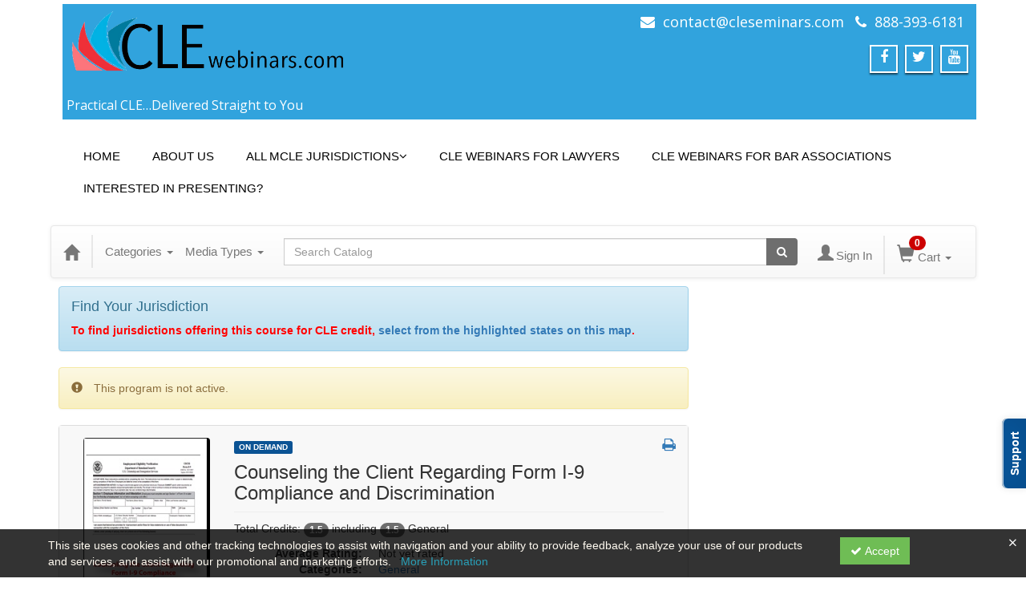

--- FILE ---
content_type: text/html; charset=utf-8
request_url: https://cleseminars.ce21.com/item/counseling-client-form-i9-compliance-discrimination-383764
body_size: 19967
content:

<!DOCTYPE html>
<html lang="en" prefix="og: https://ogp.me/ns#">
<head>
    <title>Changing Minds Inside and Out of the Courtroom</title>
    <meta name="description" content="How would you like to snap your fingers and instantly judges, jurors, and clients would agree with your position? It may not be that easy, however you can dramatically improve your chances for success" />
    <meta name="keywords" content="Legal Ethics, Trial Skills, Presentation Skills, Persuasion Skills, Negotiation Skills, Litigation Skills, Steven Hughes, On Demand" />
    <meta name="viewport" content="width=device-width, initial-scale=1.0, maximum-scale=2.0" />
    <link href="/Themes/New/Content/css/MyAccount.css?v=25.09" rel="stylesheet" />


<script>var customerId = '-1';</script>




<link rel="preload" href="/Themes/New/Content/fonts/fontawesome-webfont.woff2?v=4.3.0" as="font" type="font/woff2" crossorigin="anonymous">
<link rel="preload" href="/Themes/New/Content/fonts/glyphicons-halflings-regular.woff" as="font" type="font/woff2" crossorigin="anonymous">
<link rel="stylesheet" type="text/css" href="/Content/Template/fontawesome-pro/css/all.css">
    <link rel="preload" href="/Themes/New/Content/css/TicketFeedbackWidget.css?t=2" as="style" onload="this.onload=null;this.rel='stylesheet'">

    <link rel="stylesheet" type="text/css" href="/assets/css/newcss?r=22743DE0DDA501575DDEBAC2A4F987E3" />
        <link rel="stylesheet" type="text/css" href="/customcss?t=34345345345&q=1749624096" />






    <!-- HTML5 Shim and Respond.js IE8 support of HTML5 elements and media queries -->
    <!--[if lt IE 9]>
        <script src="https://cdnjs.cloudflare.com/ajax/libs/html5shiv/3.7.0/html5shiv.min.js"></script>
        <script src="https://cdnjs.cloudflare.com/ajax/libs/respond.js/1.3.0/respond.min.js"></script>
    <![endif]-->
    <!-- #FAVICONS -->
    <link rel="shortcut icon" href="//cdn.ce21.com/images/WBOhQ4HQ-0yN9VpjaKGR7g.png" type="image/png" />
    <link rel="icon" href="//cdn.ce21.com/images/WBOhQ4HQ-0yN9VpjaKGR7g.png" type="image/png" />
    <link rel="apple-touch-icon" href="//cdn.ce21.com/images/WBOhQ4HQ-0yN9VpjaKGR7g.png" type="image/png" />

    
    
<meta property="og:title" content="Changing Minds Inside and Out of the Courtroom" />
<meta property="og:description" content="How would you like to snap your fingers and instantly judges, jurors, and clients would agree with your position? It may not be that easy, however you can dramatically improve your chances for success" />
<meta name="twitter:card" content="summary" />
<meta name="twitter:title" content="Changing Minds Inside and Out of the Courtroom" />
<meta name="twitter:description" content="How would you like to snap your fingers and instantly judges, jurors, and clients would agree with your position? It may not be that easy, however you can dramatically improve your chances for success" />
<meta property="og:image" content="https://cdn.ce21.com/images/JKn_l0BQlE6M2h1GVSf_og.png" />
<meta name="twitter:image" content="https://cdn.ce21.com/images/JKn_l0BQlE6M2h1GVSf_og.png" />
<meta name="robots" content="noindex,nofollow"/>

        <meta property="og:url" content="https://clewebinars.ce21.com/item/counseling-client-form-i9-compliance-discrimination-383764" />
        <link rel="canonical" href="https://clewebinars.ce21.com/item/counseling-client-form-i9-compliance-discrimination-383764" />

</head>
<body>
    <!-- Skip To Main Content -->
    <a href="#skipToMainContent" class="skipnav">Skip to main content</a>





    <div class="overlay-Mobileview"></div>

    <div class="ce21-sidemenu"></div>

    <div class="container2">
        <div class="container">


<div id="accountNavbar" data-navbarurl="/Header/Index?isUnauthenticate=False&isHideNavBar=False&isShowShoppingCardOrderSummary=False">
    <input type="hidden" id="loginFirstName" />
    <input type="hidden" value="Faculty" id="lblCustomLabelFaculty" />
    <div class="row hidden-lg hidden-md" style="padding-bottom: 10px;width:100%;">
        <div class="col-xs-12 col-sm-12 col-md-12 col-lg-12">
            <div class="ce21_logo">
                        <img src="//cdn.ce21.com/images/johqhmuXO0eV5a8p4wcv3A.png" class="pull-left logo" style="padding-right:10px;" alt="Company Logo" />
            </div>
        </div>
    </div>
            <div class="hidden-sm hidden-xs row headersection">
            <div class="col-xs-12 col-sm-12 col-md-12 col-lg-12 headersubsection">
                <div class="cleseminars_308">
        <div class="topbar">
            <div class="container">
                <div class="row " style="margin-right: 10px;">
                    <div class="col-md-6 col-sm-12">
                        <div class="logo">
                            <a href="http://cleseminars.ce21.com/" title="CLESeminars.com" rel="home"> <img alt="CLEwebinars.com logo" src="https://cdn.ce21.com/images/tpnm3y22t02pjql9gcbaba.png" style="width:350px;"> </a>
                            <p>Practical CLE…Delivered Straight to You</p>
                        </div>
                    </div>
                    <div class="col-md-6 col-sm-12">
                        <ul class="head-contact-info">
                            <li data-original-title="" title=""><i class="fa fa-envelope"></i> &nbsp;<a href="mailto:contact@cleseminars.com">contact@cleseminars.com</a></li>
                            <li data-original-title="" title=""><i class="fa fa-phone"></i> &nbsp;<a href="tel:888-393-6181">888-393-6181</a></li>
                        </ul>
                        <ul class="social">
                            <li class="facebook" data-toggle="tooltip" data-placement="bottom" title="" data-original-title="Facebook"><a href="http://www.facebook.com/CLEwebinarsdotcom"><i class="fa fa-facebook"></i></a></li>
                            <li class="twitter" data-toggle="tooltip" data-placement="bottom" title="" data-original-title="Twitter"><a href="http://www.twitter.com/CLEwebinars_com"><i class="fa fa-twitter"></i></a></li>
                            <li class="youtube" data-toggle="tooltip" data-placement="bottom" title="" data-original-title="Youtube"><a href="https://www.youtube.com/channel/UC8D8x54fyxx_8pNxoDMqqJg"><i class="fa fa-youtube"></i></a></li>
                        </ul>
                    </div>
                </div>
            </div>
        </div>
        <div class="mainmenu">
            <div class="navigation_menu affix-top" data-spy="affix" data-offset-top="95" id="enigma_nav_top">
                <span id="header_shadow"></span>
                <div class="container navbar-container">
                    <nav class="navbar navbar-default " role="navigation">
                        <div class="navbar-header">
                            <button type="button" class="navbar-toggle" data-toggle="collapse" data-target="#menu"> <span class="sr-only">Toggle navigation</span> <span class="icon-bar"></span> <span class="icon-bar"></span> <span class="icon-bar"></span> </button>
                        </div>
                        <div id="menu" class="collapse navbar-collapse ">
                            <div class="menu-main-container">
                                <ul id="menu-main" class="nav navbar-nav">
                                    <li id="menu-item-119" class="menu-item menu-item-type-custom menu-item-object-custom menu-item-119" data-original-title="" title=""><a href="http://www.clewebinars.com/">Home</a></li>
                                    <li id="menu-item-11" class="menu-item menu-item-type-post_type menu-item-object-page menu-item-11" data-original-title="" title=""><a href="http://www.clewebinars.com/about-2/">About Us</a></li>
                                    <li id="menu-item-118" class="menu-item menu-item-type-post_type menu-item-object-page menu-item-has-children menu-item-118 dropdown"><a title="Alabama, Alaska, California, Kansas, Missouri, Oklahoma, Wyoming MCLE" href="http://cleseminars.com/all-partners/">All MCLE Jurisdictions<i class="fa fa-angle-down"></i></a>
<ul class="dropdown-menu">
	<li id="menu-item-1428" class="menu-item menu-item-type-post_type menu-item-object-page menu-item-1428"><a href="https://cumberlandclewebinars.ce21.com/">Cumberland Law School (Alabama) CLE</a></li>
	<li id="menu-item-1425" class="menu-item menu-item-type-post_type menu-item-object-page menu-item-1425"><a href="https://alaskabar.org/member-services/member-events/">Alaska Bar CLE</a></li>
	<li id="menu-item-1426" class="menu-item menu-item-type-post_type menu-item-object-page menu-item-1426"><a href="https://internetforlawyers.ce21.com/">Arizona MCLE Webinars</a></li>
	<li id="menu-item-1427" class="menu-item menu-item-type-post_type menu-item-object-page menu-item-1427"><a href="https://internetforlawyers.ce21.com/">California MCLE – Internet For Lawyers</a></li>
<li id="menu-item-1428" class="menu-item menu-item-type-post_type menu-item-object-page menu-item-1428"><a href="https://georgialawyersclewebinars.ce21.com/">Georgia MCLE – Georgia Lawyers CLE</a></li>		
  <li id="menu-item-1429" class="menu-item menu-item-type-post_type menu-item-object-page menu-item-1429"><a href="https://kansasclewebinars.ce21.com/">Kansas Bar CLE</a></li>
	<li id="menu-item-1430" class="menu-item menu-item-type-post_type menu-item-object-page menu-item-1430"><a href="https://maineclewebinars.ce21.com/">Maine State Bar – CLE Webinars</a></li>
		<li id="menu-item-1441" class="menu-item menu-item-type-post_type menu-item-object-page menu-item-1441"><a href="https://periaktosclewebinars.ce21.com/">Minnesota CLE - Periaktos Productions</a></li>
<li id="menu-item-1440" class="menu-item menu-item-type-post_type menu-item-object-page menu-item-1440"><a href="https://missouriclewebinars.ce21.com/">Missouri Bar CLE</a></li>
	<li id="menu-item-1432" class="menu-item menu-item-type-post_type menu-item-object-page menu-item-1432"><a href="https://montanaclewebinars.ce21.com/">Montana State Bar CLE Webinars</a></li>
	<li id="menu-item-1433" class="menu-item menu-item-type-post_type menu-item-object-page menu-item-1433"><a href="https://nebraskaclewebinars.ce21.com/">Nebraska State Bar – CLE Webinars</a></li>
		<li id="menu-item-1438" class="menu-item menu-item-type-post_type menu-item-object-page menu-item-1438"><a href="https://sharperlawyerclewebinars.ce21.com/">The Sharper Lawyer – New Jersey CLE (via Approved Jurisdiction Policy)</a></li>
  <li id="menu-item-1434" class="menu-item menu-item-type-post_type menu-item-object-page menu-item-1434"><a href="https://newmexicoclewebinars.ce21.com/">New Mexico Bar CLE</a></li>
	<li id="menu-item-1435" class="menu-item menu-item-type-post_type menu-item-object-page menu-item-1435"><a href="https://internetforlawyers.ce21.com/">New York MCLE – Internet For Lawyers (via Approved Jurisdiction Policy)</a></li>
	<li id="menu-item-1436" class="menu-item menu-item-type-post_type menu-item-object-page menu-item-1436"><a href="https://oklahomabarclewebinars.ce21.com/">Oklahoma Bar CLE</a></li>
	<li id="menu-item-1437" class="menu-item menu-item-type-post_type menu-item-object-page menu-item-1437"><a href="https://oregonbarclewebinars.ce21.com/">Oregon State Bar – CLE Webinars</a></li>
	<li id="menu-item-1438" class="menu-item menu-item-type-post_type menu-item-object-page menu-item-1438"><a href="https://sharperlawyerclewebinars.ce21.com/">The Sharper Lawyer – Pennsylvania CLE</a></li>
	<li id="menu-item-1439" class="menu-item menu-item-type-post_type menu-item-object-page menu-item-1439"><a href="https://wyomingclewebinars.ce21.com/">Wyoming State Bar CLE Webinars</a></li>
</ul>
</li>
                                    <li id="menu-item-29" class="menu-item menu-item-type-post_type menu-item-object-page menu-item-29" data-original-title="" title=""><a title="CLE Webinars" href="http://www.clewebinars.com/webinar_library/">CLE Webinars For Lawyers</a></li>
                                    <li id="menu-item-28" class="menu-item menu-item-type-post_type menu-item-object-page menu-item-28" data-original-title="" title=""><a title="Quality, Practical CLE Presentations" href="http://www.clewebinars.com/for-bar-associations-3/">CLE Webinars For Bar Associations</a></li>
                                    <li id="menu-item-32" class="menu-item menu-item-type-post_type menu-item-object-page menu-item-32" data-original-title="" title=""><a title="Extend the Reach of Your Presentations" href="http://www.clewebinars.com/become-a-presenter-2/">Interested in Presenting?</a></li>
                               </ul>
                            </div>
                        </div>
                    </nav>
                </div>
            </div>
        </div>
    </div>
            </div>
        </div>
            <nav style="margin-bottom: 0px; min-height: 65px;" class="navbar navbar-default" id="cartbar">
            <div class="container-fluid" style="height: 100%;">
                <div class="navbar-header" style="margin: 7px 0px;">
                    <button type="button" class="navbar-toggle collapsed pull-left" data-toggle="collapse"
                            data-target="#navbar" aria-expanded="false" aria-controls="navbar" style=" margin: 9px 0px 0px 15px;">
                        <span class="sr-only">Toggle navigation</span>
                        <span class="icon-bar"></span>
                        <span class="icon-bar"></span>
                        <span class="icon-bar"></span>
                    </button>


                    
                                        <a class="navbar-brand" title="Go to Home Page" href="/" aria-label="Home"><i class="glyphicon glyphicon-home font-20"></i></a>
                    <div class="pull-right">
                        <span class="hidden-xs" style="border: 1px solid #6e6e6e24; font-size: 35px; margin-right: 15px; "></span>
                        <a class="navbar-brand hidden-lg hidden-md hidden-sm hidden-xs" title="Calendar" aria-label="Calendar" href="/calendar"><i class="glyphicon glyphicon-calendar"></i></a>

                                <a rel="nofollow" class="navbar-brand hidden-lg hidden-md hidden-sm" title="My Account" aria-label="My Account" href="/account/login"><i class="glyphicon glyphicon glyphicon-user"></i></a>
                        <span class="navbar-brand hidden-lg hidden-md hidden-sm" style="border: 1px solid #6e6e6e24; height: 40px; padding: 0px; margin-top: 5px;"></span>
                        <a class="navbar-brand hidden-lg hidden-md hidden-sm" title="Shopping Cart" aria-label="Shopping Cart" href="/shoppingcart">
                            <i class="glyphicon glyphicon-shopping-cart"></i>
                            <span class="badgeOnTop" style="left: -6px; padding: 2px 6px; background-color: #cc0000; " id="mobile-cartspancount">0</span>
                        </a>
                    </div>
                    <div class="clsSrcBoxGlobal">
                        <form role="search" id="frmHeaderSearchOutside" class="navbar-form-alt hidden-lg hidden-md hidden-sm searchByEnter" action="/search" data-DefaultButton="btnProductSearchOutside">
                            <div class="input-group">
                                <div style="height:0;"> <label for="txtProductSearchOutside" style="visibility:collapse;">Global Search</label></div>
                                <input type="text" placeholder="Search Catalog" name="search" id="txtProductSearchOutside" class="form-control">
                                <span class="input-group-btn">
                                    <button type="submit" class="btn btn-secondary" style="background: #6e6e6e; color: white;" id="btnProductSearchOutside"> <i class="fa fa-search"></i></button>
                                </span>
                            </div>
                        </form>
                    </div>
                        <div type="button" class="divBtnFilterShowHide btnForHideShowSideBar hidden-lg hidden-md hidden-sm hidden">
                            <a class="TextFilter"><i class="fa fa-chevron-up" aria-hidden="true" style="float:left;padding-right: 4px;"></i>Filter</a>
                        </div>
                        <span title="Close sidebar" class="sideBarCloseButton"> × </span>
                </div>
                <div id="navbar" class="navbar-collapse collapse" style=" margin-top: 7px;">
                    <ul class="nav navbar-nav navbar-left nav-media-categ-topic hidden-sm hidden-xs">
                        <!-- Categories dropdown with item count - empty categories are disabled. -->
                            <li class="dropdown dropdown-large" id="btnCategory">
                                <a href="javascript:void(0)" data-toggle="dropdown" class="dropdown-toggle navbar-brand" style="cursor:pointer">Categories <strong class="caret"></strong></a>


            <ul class="dropdown-menu nav__sub dropdown-menu-large row category-list">
                

                <li class="col-sm-4">
                    <ul>
                                    <li class="">
                                        <a href="/search?category=10720" title="Elimination of Bias">Elimination of Bias  (17)</a>
                                    </li>
                                    <li class="">
                                        <a href="/search?category=12310" title="Free Programs">Free Programs  (1)</a>
                                    </li>
                                    <li class="">
                                        <a href="/search?category=10721" title="General">General  (59)</a>
                                    </li>
                                    <li class="">
                                        <a href="/search?category=12309" title="Informational/Educational - No CLE Offered">Informational/Educational - No CLE Offered  (3)</a>
                                    </li>
                                    <li class="">
                                        <a href="/search?category=10729" title="Law Practice Management">Law Practice Management  (27)</a>
                                    </li>
                    </ul>
                </li>

                <li class="col-sm-4">
                    <ul>
                                        <li class=" nav__item">
                                            <a href="/search?category=10464" title="Legal Ethics">Legal Ethics  (72)</a>
                                        </li>
                                        <li class=" nav__item">
                                            <a href="/search?category=13701" title="Mental Health &amp; Substance Use">Mental Health &amp; Substance Use  (3)</a>
                                        </li>
                                        <li class=" nav__item">
                                            <a href="/search?category=10730" title="Practical Skills">Practical Skills  (38)</a>
                                        </li>
                                        <li class=" nav__item">
                                            <a href="/search?category=11247" title="Professionalism">Professionalism  (13)</a>
                                        </li>
                                        <li class=" nav__item">
                                            <a href="/search?category=10745" title="Research">Research  (9)</a>
                                        </li>
                    </ul>
                </li>

                <li class="col-sm-4">
                    <ul>
                                        <li class="">
                                            <a href="/search?category=12712" title="Substance Abuse">Substance Abuse  (4)</a>
                                        </li>
                                        <li class="">
                                            <a href="/search?category=15081" title="Substance Use">Substance Use  (1)</a>
                                        </li>
                                        <li class="">
                                            <a href="/search?category=11998" title="Technology Proficiency">Technology Proficiency  (30)</a>
                                        </li>
                                        <li class="">
                                            <a href="/search?category=12443" title="Trial Practice">Trial Practice  (34)</a>
                                        </li>

                    </ul>
                </li>
            </ul>

                            </li>
                        <!-- Media type dropdown with item count -->
                            <li class="dropdown" id="btnMediaType">
                                <a href="javascript:void(0)" data-toggle="dropdown" class="dropdown-toggle navbar-brand" style="cursor:pointer">Media Types <span class="caret"></span></a>


<ul class="dropdown-menu nav__sub">
            <li class="nav__item"><a href="/search?productType=3&amp;latestSelection=ProductTypeId" title="Simulive Replay">Simulive Replay (6)</a></li>
            <li class="nav__item"><a href="/search?productType=4&amp;latestSelection=ProductTypeId" title="On Demand">On Demand (117)</a></li>
            <li class="nav__item"><a href="/search?productType=9&amp;latestSelection=ProductTypeId" title="Books">Books (22)</a></li>
            <li class="nav__item"><a href="/search?productType=10&amp;latestSelection=ProductTypeId" title="Text-Based CLE">Text-Based CLE (8)</a></li>
                <li class="nav__item"><a href="/search?isClosedCaptioning=true" title="Closed Captions">Closed Captions (9)</a></li>
            <li class="divider"></li>
        <li class="nav__item"><a href="/calendar">Event Calendar</a></li>
</ul>

                            </li>
                        <!-- Topic Area dropdown with item count -->
                    </ul>

                    <div style="display:flex;">
                        <form role="search" id="frmHeaderSearch" class="navbar-form-alt hidden-xs searchByEnter" action="/search" data-DefaultButton="btnProductSearch" style="flex: 2; padding: 0px 10px;">
                            <div class="input-group">
                                <div style="height:0;"> <label for="txtProductSearch" style="visibility:collapse;">Global Search</label></div>
                                <input type="text" placeholder="Search Catalog" name="search" id="txtProductSearch" class="form-control">
                                <span class="input-group-btn">
                                    <button type="button" class="btn btn-secondary" id="btnProductSearch" style=" background: #6e6e6e; color: white;">
                                        <i class="fa fa-search"></i>
                                    </button>
                                </span>
                            </div>
                        </form>

                        <ul class="nav navbar-nav navbar-right hidden-xs">
                            <!-- Account dropdown - if not logged in this would say "Register or Login" and provide the appropriate link. -->
                            <li class="dropdown topMyAccountBar" id="btnMyAccountBar">
                                        <a href="/account/login"><i style="margin-right:3px;" class="glyphicon glyphicon glyphicon-user font-20"></i><span class="font-15">Sign In</span></a>
                            </li>

                                <li class="dropdown dropdown-large menuDropdown topCartBar" id="btnShoppingCart" style="margin-left: -16px; display: flex; align-items: center">
                                    <span class="hidden-xs" style="border: 1px solid #6e6e6e24; height: 48px; margin-left: 15px; "></span>
                                    <a data-toggle="dropdown" class="dropdown-toggle disabled" href="/shoppingcart">
                                        <i class="glyphicon glyphicon-shopping-cart font-22"></i>
                                        <span class="badge cartBadge" style="position: absolute; top: 5px; left: 30px; background-color: #cc0000;" id="cartspancount">0</span>
                                        <span class="font-15">Cart</span>
                                        <span class="caret"></span>
                                    </a>
                                    <ul class="dropdown-menu dropdown-menu-large row">
                                        <li class="col-sm-12">
                                            <ul id="cartItemList" style="min-width: 400px;">
                                            </ul>
                                        </li>
                                    </ul>
                                </li>


                        </ul>

                    </div>

                    <div class="TopmenuInToggle hidden-lg hidden-md hidden-sm">



<style type="text/css">
        .clsMenuFontColor, #navbar1 .caret {
            color: #9d9d9d !important;
            display: inline-block !important;
            cursor: pointer !important;
        }
        .clsMenuFontColor:hover {
            color: #9d9d9d !important;
            opacity: 0.75;
        }
</style>

    <ul class="hidden-lg hidden-md hidden-sm listForMobileView">
        
        <li class="customer-profile">
                    <a href="/account/login"><i style="margin-right:10px;" class="glyphicon glyphicon glyphicon-user"></i>Sign In</a>
        </li>

        <!-- Topic Area dropdown with item count -->
        <!-- Media type dropdown with item count -->
            <li class="dropdown nav__item drop-link" id="btnMediaType">
                <a href="javascript:void(0)" data-toggle="dropdown" class="dropdown-toggle nav__link navbar-brand" style="cursor:pointer">Media Types </a><i class="fa fa-angle-right nav__item_i"></i>


<ul class=" nav__sub">
            <li class="nav__item"><a href="/search?productType=3&amp;latestSelection=ProductTypeId" title="Simulive Replay">Simulive Replay (6)</a></li>
            <li class="nav__item"><a href="/search?productType=4&amp;latestSelection=ProductTypeId" title="On Demand">On Demand (117)</a></li>
            <li class="nav__item"><a href="/search?productType=9&amp;latestSelection=ProductTypeId" title="Books">Books (22)</a></li>
            <li class="nav__item"><a href="/search?productType=10&amp;latestSelection=ProductTypeId" title="Text-Based CLE">Text-Based CLE (8)</a></li>
                <li class="nav__item"><a href="/search?isClosedCaptioning=true" title="Closed Captions">Closed Captions (9)</a></li>
            <li class="divider"></li>
        <li class="nav__item"><a href="/calendar">Event Calendar</a></li>
</ul>

            </li>
        <!-- Categories dropdown with item count - empty categories are disabled. -->
            <li class="dropdown dropdown-large nav__item drop-link" id="btnCategory">
                <a href="javascript:void(0)" data-toggle="dropdown" class="dropdown-toggle nav__link navbar-brand" style="cursor:pointer">Categories </a><i class="fa fa-angle-right nav__item_i"></i>


            <ul class=" nav__sub dropdown-menu-large row category-list">
                

                <li class="col-sm-4">
                    <ul>
                                    <li class="">
                                        <a href="/search?category=10720" title="Elimination of Bias">Elimination of Bias  (17)</a>
                                    </li>
                                    <li class="">
                                        <a href="/search?category=12310" title="Free Programs">Free Programs  (1)</a>
                                    </li>
                                    <li class="">
                                        <a href="/search?category=10721" title="General">General  (59)</a>
                                    </li>
                                    <li class="">
                                        <a href="/search?category=12309" title="Informational/Educational - No CLE Offered">Informational/Educational - No CLE Offered  (3)</a>
                                    </li>
                                    <li class="">
                                        <a href="/search?category=10729" title="Law Practice Management">Law Practice Management  (27)</a>
                                    </li>
                    </ul>
                </li>

                <li class="col-sm-4">
                    <ul>
                                        <li class=" nav__item">
                                            <a href="/search?category=10464" title="Legal Ethics">Legal Ethics  (72)</a>
                                        </li>
                                        <li class=" nav__item">
                                            <a href="/search?category=13701" title="Mental Health &amp; Substance Use">Mental Health &amp; Substance Use  (3)</a>
                                        </li>
                                        <li class=" nav__item">
                                            <a href="/search?category=10730" title="Practical Skills">Practical Skills  (38)</a>
                                        </li>
                                        <li class=" nav__item">
                                            <a href="/search?category=11247" title="Professionalism">Professionalism  (13)</a>
                                        </li>
                                        <li class=" nav__item">
                                            <a href="/search?category=10745" title="Research">Research  (9)</a>
                                        </li>
                    </ul>
                </li>

                <li class="col-sm-4">
                    <ul>
                                        <li class="">
                                            <a href="/search?category=12712" title="Substance Abuse">Substance Abuse  (4)</a>
                                        </li>
                                        <li class="">
                                            <a href="/search?category=15081" title="Substance Use">Substance Use  (1)</a>
                                        </li>
                                        <li class="">
                                            <a href="/search?category=11998" title="Technology Proficiency">Technology Proficiency  (30)</a>
                                        </li>
                                        <li class="">
                                            <a href="/search?category=12443" title="Trial Practice">Trial Practice  (34)</a>
                                        </li>

                    </ul>
                </li>
            </ul>

            </li>


    </ul>

                    </div>
                </div>
            </div>
        </nav>
</div>
            <!-- Menu bar if they add a custom menu to the top of the catalog. -->
            



<style type="text/css">
        .clsMenuFontColor, #navbar1 .caret {
            color: #9d9d9d !important;
            display: inline-block !important;
            cursor: pointer !important;
        }
        .clsMenuFontColor:hover {
            color: #9d9d9d !important;
            opacity: 0.75;
        }
</style>

    <div class="nav-nodata"></div>

        </div>
        <main id="skipToMainContent"></main>
        <div class="container body-content">


<div class="divAlertMessageSection" style="display:none;">
    <div class="row cartAlertMessage">
        <div class="col-xs-12">
            <div class="alert alert-success fade in">
                <button class="closeCartAlertMessage close" type="button">
                    ×
                </button>
                <i class="fa-fw fa fa-check"></i>
                <strong><span>Alert Message</span></strong>
            </div>
        </div>
    </div>
</div>

<div class="divMaxRegistrantLimitAlert" style="display:none;">
    <div class="row maxRegistrantAlertMessage">
        <div class="col-xs-12">
            <div class="alert alert-warning fade in">
                <button class="closeMaxRegistrantMessage close">
                    ×
                </button>
                <i class="fa fa-exclamation-circle"></i>
                <strong><span>Alert Message</span></strong>
            </div>
        </div>
    </div>
</div>

<div class="divCompareProductAlert" style="display:none;">
    <div class="row compareProductAlertMessage">
        <div class="col-xs-12">
            <div class="alert alert-success fade in">
                <button class="closeCompareProductMessage close">
                    ×
                </button>
                <i class="fa-fw fa fa-check"></i>
                <strong><span>Alert Message</span></strong>
            </div>
        </div>
    </div>
</div>

<div class="clearfix"></div>

            <div class="row row-offcanvas row-offcanvas-right ce21-body-padding">
                <div class="col-xs-12 col-sm-9" id="mainSection">
                                <div class="row divWidget">


    <div class="col-lg-12">
        <div class="alert alert-info " role="alert">
                            <h4>Find Your Jurisdiction</h4>
           <p><span style="color:#FF0000;"><strong>To find jurisdictions&nbsp;offering this course for CLE credit, <a href="https://clewebinars.com/webinar_library/">select from the highlighted states on this map</a>.</strong></span></p>
        </div>
    </div>

                                </div>
                                <div class="row divWidget">


    <input type="hidden" id="itemViewDetail" value="{&quot;analytics&quot;:{&quot;send_to&quot;:&quot;385987983&quot;,&quot;currency&quot;:&quot;USD&quot;,&quot;items&quot;:[{&quot;id&quot;:&quot;383764&quot;,&quot;name&quot;:&quot;Counseling the Client Regarding Form I-9 Compliance and Discrimination&quot;,&quot;quantity&quot;:0,&quot;price&quot;:199.00}]},&quot;tagManagerEcommerce&quot;:{&quot;detail&quot;:{&quot;products&quot;:[{&quot;id&quot;:&quot;383764&quot;,&quot;name&quot;:&quot;Counseling the Client Regarding Form I-9 Compliance and Discrimination&quot;,&quot;quantity&quot;:0,&quot;price&quot;:199.00}]}},&quot;dataFBAnalytics&quot;:{&quot;content_name&quot;:&quot;Counseling the Client Regarding Form I-9 Compliance and Discrimination&quot;,&quot;content_ids&quot;:&quot;383764&quot;,&quot;content_type&quot;:&quot;product&quot;,&quot;value&quot;:199.00,&quot;currency&quot;:&quot;USD&quot;}}" />
<input type="hidden" id="hdnAgendaAnswer" value="" />
<input type="hidden" id="hdnisExistAgendaonCart" value="0" />
<input type="hidden" value="Group" name="hdnMembershipLabel" id="hdnMembershipLabel" />
<input type="hidden" value="383764" name="Pid" class="hdnGlobalPid" />
<input type="hidden" id="hdnMarketingEntityId" value="0" />
<input type="hidden" id="hdnMarketingEntityType" value="0" />
<input type="hidden" value="Add to Cart" name="addToCartLabel" id="addToCartLabel" />
<div class="col-lg-12 col-p-12 divItemProductSection" data-producttypeid="4">
    <div class="alert alert-success fade in" id="divMemberTypeConfirmationMessage" style="display: none;">
        <button data-dismiss="alert" class="close">
            ×
        </button>
        <strong><span id="spnMemberTypeConfirmationMessage"></span></strong>
    </div>
            <div class="alert alert-warning"><i class="glyphicon glyphicon-exclamation-sign">&nbsp;</i>This program is not active.</div>
    <input type="hidden" id="hfBrowserInfo" value="" />



    <div class="panel panel-default productBody">
        <div class="panel-body ce21-grey">
            <div class="col-lg-12 col-p-12 ProductDetailPortion">
                <div class="row">
                    <div class="col-xs-12 col-sm-3 col-p-3 xs-text-center" style="text-align:center">
                        <div class="clsPlayDemoVideo"></div>
                        <div class="divImageThumbnail">
                            <div data-seminarId="383764" class="productImagSection">
                                


                <a class="mainProductImg" title="Counseling the Client Regarding Form I-9 Compliance and Discrimination" data-href="//cdn.ce21.com/images/JKn_l0BQlE6M2h1GVSf_og.png" style="text-decoration:none;">
                    <picture class="lazy">
                        
                        <source data-srcset="//cdn.ce21.com/images/JKn_l0BQlE6M2h1GVSf_og-200.jpg" data-alttext="Image of Counseling the Client Regarding Form I-9 Compliance and Discrimination" />
                        <img data-src="//cdn.ce21.com/images/JKn_l0BQlE6M2h1GVSf_og-200.jpg" src="/Images/bx_loader.gif" alt="Not Found" class="img-thumbnail clsProductImage" style="" title="Counseling the Client Regarding Form I-9 Compliance and Discrimination" aria-label="Image of Counseling the Client Regarding Form I-9 Compliance and Discrimination" />
                    </picture>
                </a>


                            </div>
                        </div>
                        
                            <div>
                                    <a data-val="slideshow383764" title="Counseling the Client Regarding Form I-9 Compliance and Discrimination" href="//cdn.ce21.com/images/3Z1XdwiLh0qu6SFQrb2clw.jpg" style="text-decoration:none;">
                                        <img src="//cdn.ce21.com/images/3Z1XdwiLh0qu6SFQrb2clw-200.jpg" alt="Counseling the Client Regarding Form I-9 Compliance and Discrimination 1" aria-label="Image of Counseling the Client Regarding Form I-9 Compliance and Discrimination " height="25" width="30" style="border:1px solid #dddddd;  margin-top:5px;">
                                    </a>                                    <a data-val="slideshow383764" title="Counseling the Client Regarding Form I-9 Compliance and Discrimination" href="//cdn.ce21.com/images/JKn_l0BQlE6M2h1GVSf_og.png" style="text-decoration:none;">
                                        <img src="//cdn.ce21.com/images/JKn_l0BQlE6M2h1GVSf_og-200.jpg" alt="Counseling the Client Regarding Form I-9 Compliance and Discrimination 2" aria-label="Image of Counseling the Client Regarding Form I-9 Compliance and Discrimination " height="25" width="30" style="border:1px solid #dddddd;  margin-top:5px;">
                                    </a>                            </div>
                                                    <div class="hidden-xs">





                            </div>

                    </div>
                    <div class="col-xs-12 col-sm-9 col-p-9">
                            <a title="View all On Demand Products" aria-label="View all On Demand Products" href="/search?producttype=4" class="label text-uppercase  productTypeTagColor4 xs-d-block xs-m-0-auto xs-w-min-content xs-mt-5" style="font-size:10px;">On Demand</a>
                            <h1 class="ce21-top-reduce" style="font-size:24px;">
                                Counseling the Client Regarding Form I-9 Compliance and Discrimination
                            </h1>

                            <hr class="margin-reduce" />



    <div>
            <p class=" CE21_Credit CE21_Credit_List">
                    <span class="semi-bold">Total Credits:</span>
                        <span class="badge CE21_Credit_Total">1.5</span>
                            <span>including</span>
                                <span class="badge CE21_Credit_1">1.5</span> General            </p>
        <div class="row CE21_ProductDetail_List_Row">
            <div class="col col-sm-12 CE21_ProductDetail_List_Container">
                <dl class="dl-horizontal CE21_ProductDetail_List" style="margin-bottom: 0px;">
                        <dt class="CE21_ProductDetail_List_Rating_Term">Average Rating:</dt>
                        <dd class="CE21_ProductDetail_List_Rating_Desc ">

    <span>Not yet rated</span>


                        </dd>



                        <dt class="CE21_ProductDetail_List_Category_Term">Categories:</dt>
                        <dd class="CE21_ProductDetail_List_Category_Desc">

                                    <a href="/category/general" aria-label="View all products in General" title="View all products in General">General</a>
                        </dd>

                        <dt class="CE21_ProductDetail_List_Speaker_Term">Faculty:</dt>
                        <dd class="CE21_ProductDetail_List_Speaker_Desc">


                                    <span class="divLoadSpeaker" style="">
                                        <a href="https://clewebinars.ce21.com/speaker/david-berlin-847049" aria-label="View all products by David Berlin, Esq." title="View all products by David Berlin, Esq.">David Berlin, Esq.</a><span>&nbsp;|&nbsp;</span>
                                    </span>
                                    <span class="divLoadSpeaker" style="">
                                        <a href="https://clewebinars.ce21.com/speaker/david-spaulding-847047" aria-label="View all products by David Spaulding" title="View all products by David Spaulding">David Spaulding</a>
                                    </span>
                                                    </dd>

                        <dt class="CE21_ProductDetail_List_CourseLevel_Term">Course Levels:</dt>
                        <dd class="CE21_ProductDetail_List_CourseLevel_Desc">Intermediate</dd>

                        <dt class="CE21_ProductDetail_List_Duration_Term">Duration:</dt>
                        <dd class="CE21_ProductDetail_List_Duration_Desc">1:30</dd>

                        <dt class="CE21_ProductDetail_List_Format_Term">Format:</dt>
                        <dd class="CE21_ProductDetail_List_Format_Desc">Audio and Video</dd>












                        <dt class="CE21_ProductDetail_List_License_Term">License:</dt>
                        <dd class="CE21_ProductDetail_List_License_Desc">Access for 60 day(s) after purchase.</dd>

                </dl>
            </div>
        </div>
    </div>
                        <div class="panel-body" style="padding:0">

                            

                            
                            <hr class="margin-reduce" />
                                <input type="hidden" value="3092511" class="EventTime" id="ProductEventTimeId" />
                                    <div class="panel panel-default ce21PriceDetailWithoutDate">
                                        <!-- If there are multiple prices, require them to choose one when they click the add to cart button.  If there is just one price, pre-select it. -->
                                        <div style="margin: -1px -1px -1px -1px;" class="panel-body ce21-padding-0">
                                            <ul style="margin-bottom: 0px;" class="list-group">

                                                    <li class="hidden"><input type="hidden" id="AgendaGroupDiscountCount" value="0" /></li>
                                                        <li class="list-group-item ce21-lgi clsProductPriceItem CE21_ProductDetail_ProductPriceItem" style="display:flex;">
                                                            <label class="checkbox ce21-margin-0 rdbprice" style="width:100%;">
                                                                <span style="">

                                                                    
                                                                        <div style="height:0;"> <label for="price" style="visibility:collapse;">Price</label></div>
                                                                        <input id="ProductPrice" type="radio" data-productpriceid="0" name="price" value="0,199.00" data-pricetype="StandardPrice" data-entitytype="0" data-productregistranttypeid="0"
                                                                                 data-downpaymentamount="" />

                                                                        <strong>$199.00</strong> - Base Price                                                                    
                                                                    

                                                                </span>

                                                                <span style="display:inline-block;float:right;">
                                                                    <span style="margin-left: 10px;float: right;">
                                                                        
                                                                    </span>
                                                                </span>




                                                            </label>

                                                        </li>

                                            </ul>
                                        </div>
                                    </div>

                            

                        </div>
                        

                        
                    </div>
                    <span role="button" tabindex="0" style="cursor:pointer;color:#337ab7" title="Print this page" aria-label="Print this page" id="printProductDetail" onclick="return printProductDetail()"><i class="fa fa-print"></i></span>
                </div>
            </div>
                <div class="col-sm-12">
                    <hr class="margin-reduce" />
                </div>
                <div class="col-lg-12">
                    <div class="row">
                        <div class="col-sm-12">
                            <p>
                                Tags:
                                        <a href="/tag/employment-law" class="label label-default label-as-badge" aria-label="View all products tagged with Employment Law" title="View all products tagged with Employment Law">Employment Law</a>
                                        <a href="/tag/immigration-law" class="label label-default label-as-badge" aria-label="View all products tagged with Immigration Law" title="View all products tagged with Immigration Law">Immigration Law</a>
                                        <a href="/tag/business-law" class="label label-default label-as-badge" aria-label="View all products tagged with Business Law" title="View all products tagged with Business Law">Business Law</a>
                                        <a href="/tag/compliance" class="label label-default label-as-badge" aria-label="View all products tagged with Compliance" title="View all products tagged with Compliance">Compliance</a>

                            </p>
                        </div>
                    </div>
                </div>
                            <div class="col-sm-12 hidden-lg hidden-md hidden-sm hidden-print">





                </div>

            <div class="col-sm-12 hidden-print">
                <hr class="margin-reduce" />
            </div>
            <div class="col-lg-12 ce21-padding-0">
                <div class="ce21-tabbable ">
                    <ul class="nav nav-tabs hidden-print clsTabListProdDetails CE21_ProductDetail_TabList">

                                            <li class="CE21_ProductDetail_DetailTabList"><a data-toggle="tab" href="#tabDescription" class="aInnerTab">Description</a></li>
                                        <li class="CE21_ProductDetail_DetailTabList"><a data-toggle="tab" href="#tabFaculty" class="aInnerTab CE21_ProductDetail_BookAutorTab">Faculty </a></li>
                                        <li class="CE21_ProductDetail_DetailTabList"><a data-toggle="tab" href="#tabHandouts" class="aInnerTab CE21_ProductDetail_HandoutTab">Handouts </a></li>



                    </ul>
                    <div class="tab-content ce21-white">


                            <div id="tabDescription" class="tab-pane fade in">
                                <h3 class="tab-title">Description</h3>


    <div class="">


        <p><p>Form I-9, Employment Eligibility Verification (&ldquo;Form I-9&rdquo;) is used to document identity and work authorization of persons employed in the United States. Every employer is required to correctly execute them within three days of an employee beginning to work for pay but many organizations find the process challenging.</p>

<p>Not all companies have Form I-9 policies and many which do, have not looked at their policies in many years. As a result, they may face significant fines and business interruptions if they are caught up in one of the increasingly common Form I-9 Audits. Advising employers to comply and providing Form I-9 execution training may create significant civil liability though because the federal government aggressively pursues civil actions for discrimination against employers.</p>

<p>A solid understanding of how to assess and rectify Form I-9 compliance issues, while avoiding discrimination claims, is important to attorneys who represent employers and employees and this Continuing Legal Education (&ldquo;CLE&rdquo;) course is designed to equip attorneys with a basic understanding of the processes, liabilities, and context of the various enforcement mechanisms they will likely encounter if a client runs afoul of the law.</p>
</p>
                    </div>
                            </div>



                            <div id="tabHandouts" class="tab-pane fade">
                                <h3 class="tab-title">Handouts</h3>
                                <p>

<div class="table-responsive Viewertabbed-panel-content">
                <table class="table table-striped table-bordered table-hover dataTable no-footer">
                    <tbody>
                            <tr class="odd">
            <td class="clstabbedpanelViewer" style="width: 10%;">
                <i class="fa fa-2x fa-file-pdf-o text-danger"></i>
            </td>
            <td class="clstabbedpanelViewer" colspan=2>
Counseling the Client Regarding Form I-9 Compliance and Discrimination - Written Materials                
                (130.6 MB)
                

            </td>
            <td style="width:15%">
Available after Purchase            </td>
    </tr>

                    </tbody>
                </table>
</div>

</p>
                            </div>
                        
                            <div id="tabFaculty" class="tab-pane fade">
                                <h3 class="tab-title">Faculty</h3>
                                <p>

        <div class="row">
                <div class="col-md-2 col-sm-2 col-xs-4 speakerImages">
                    <div class="thumbnail">
                        <img src="//cdn.ce21.com/images/mW7uerS7pki6GToK0PmV6w-200.jpg" alt="David Berlin, Esq.'s Profile" />
                    </div>
                            <a data-val="slideshow847049" title="David Berlin, Esq.'s Profile" href="//cdn.ce21.com/images/mW7uerS7pki6GToK0PmV6w.png" style="text-decoration:none;">
                                <img src="//cdn.ce21.com/images/mW7uerS7pki6GToK0PmV6w-200.jpg" height="25" width="30" style="border:1px solid #dddddd;">
                            </a>
                </div>
            <div class="col-md-10 col-sm-10 col-xs-12">
                <h3 style="margin-top: 0px;">
<a title="David Berlin, Esq.'s detail page" aria-label="Redirect to David Berlin, Esq.'s detail page" href="https://clewebinars.ce21.com/speaker/david-berlin-847049">David Berlin, Esq.</a>
                                            <a title="Other seminars and products from David Berlin, Esq." class="pull-right lnkSpeakerRelated" style="font-size:14px;" href="https://clewebinars.ce21.com/speaker/david-berlin-847049">
                            Related Seminars and Products
                            
                        </a>
                </h3>
                                <hr />
                    <p><p>David Berlin is a Penn State Dickinson School of Law graduate and a Weisberg Law litigator and advocate with a focus on employment discrimination, contract disputes, appellate work, and arbitration. He is a civil rights advocate who has done considerable work in police abuse cases and social justice matters in state and federal courts. David can be reached at: <a href="mailto:dberlin@weisberglawoffices.com">dberlin@weisberglawoffices.com</a> or 484/432-1073.</p></p>
                
            </div>
        </div>
        <div style="margin-bottom: 10px;">

        </div>
        <div class="row"></div>
        <hr />
        <div class="row">
                <div class="col-md-2 col-sm-2 col-xs-4 speakerImages">
                    <div class="thumbnail">
                        <img src="//cdn.ce21.com/images/nzZq19IiyUOJvJorKEYb9g-200.jpg" alt="David Spaulding's Profile" />
                    </div>
                            <a data-val="slideshow847047" title="David Spaulding's Profile" href="//cdn.ce21.com/images/nzZq19IiyUOJvJorKEYb9g.png" style="text-decoration:none;">
                                <img src="//cdn.ce21.com/images/nzZq19IiyUOJvJorKEYb9g-200.jpg" height="25" width="30" style="border:1px solid #dddddd;">
                            </a>
                </div>
            <div class="col-md-10 col-sm-10 col-xs-12">
                <h3 style="margin-top: 0px;">
<a title="David Spaulding's detail page" aria-label="Redirect to David Spaulding's detail page" href="https://clewebinars.ce21.com/speaker/david-spaulding-847047">David Spaulding</a>
                                            <a title="Other seminars and products from David Spaulding" class="pull-right lnkSpeakerRelated" style="font-size:14px;" href="https://clewebinars.ce21.com/speaker/david-spaulding-847047">
                            Related Seminars and Products
                            
                        </a>
                </h3>
                                <hr />
                    <p><p>David Spaulding is a Temple Law School graduate and the Green and Spiegel Compliance and Regulatory Counsel. He is a general immigration law practitioner with a focus on corporate compliance, audits, investigations, and assessing enterprise value and has twenty-three years of enforcement and management experience under his belt. David can be reached at <a href="mailto:dspaulding@GANDS-US.com">dspaulding@GANDS-US.com</a> or (484) 645-4194.</p></p>
                
            </div>
        </div>
        <div style="margin-bottom: 10px;">

        </div>
        <div class="row"></div>
        <hr />
</p>
                            </div>



                                                                            <div id="tabReviews" class="tab-pane fade">
                                    <div>
                                        <h3 class="tab-title">Reviews</h3>
                                        <label>This product has not yet been rated</label>
                                    </div>
                            </div>
                        

                        


                    </div>
                </div>
            </div>
        </div>
    </div>
    <input type="hidden" id="purchaseAlertMessage" />
</div>





<div class="purchaseAlert modal fade" id="alertmodel383764" data-bs-keyboard="false" data-bs-backdrop="static" tabindex="-1" role="dialog" aria-hidden="true">
    <div class="modal-dialog">
        <div class="modal-content">
            <div class="modal-header">
                
            </div>
            <div class="modal-body">
                
            </div>
            <div class="modal-footer">
                <button type="button" class="btn btn-default" data-dismiss="modal">Cancel</button>
                    <a class="btn btn-danger btn-ok btnAddtocart" data-height="0" data-width="0">Ok</a>
            </div>
        </div>
    </div>
</div>
<div class="modal fade" id="bundleType4AlertPopup" tabindex="-1" role="dialog" aria-hidden="true">
    <div class="modal-dialog modal-lg">
        <div class="modal-content">
            <div class="modal-header">
                <h2>Bundle(s) Pricing</h2>
                This product is part of a bundle(s) which includes special pricing as displayed below.
            </div>
            <div class="modal-body" style="max-height: 250px; overflow-x: auto;">
                <div id="bundleType4ProductList"></div>
                <input type="hidden" name="cldHdnAddOnProducts" class="cldHdnAddOnProducts" />
            </div>
            <div class="modal-footer">
                <button type="button" class="btn btn-default" data-dismiss="modal">Cancel</button>
                <a class="btn btn-success btn-ok btnAddtocart">Just add my Product to the Cart</a>
                <a class="btn btn-success btn-ok btnAddBundleToMyCart">Add Bundle to the Cart</a>
            </div>
        </div>
    </div>
</div>
<div class="purchaseAlert modal fade" id="alertmodelAdditionalPrice383764" tabindex="-1" role="dialog" aria-hidden="true">
    <div class="modal-dialog">
        <div class="modal-content">
            <div class="modal-header">
                Additional Price
            </div>
            <div class="modal-body">
                Additional Price
            </div>
            <div class="modal-footer">
                <button type="button" class="btn btn-default" data-dismiss="modal">Cancel</button>
                <a class="btn btn-danger btn-ok btnAddtocart">Ok</a>
            </div>
        </div>
    </div>
</div>

<div class="purchaseAlert modal fade" id="alertbundlemodel383764" tabindex="-1" data-bs-keyboard="false" data-bs-backdrop="static" role="dialog" aria-hidden="true">
    <div class="modal-dialog">
        <div class="modal-content">
            <div class="modal-header">
                
            </div>
            <div class="modal-body">
                
            </div>
            <div class="modal-footer">
                <button type="button" class="btn btn-default" data-dismiss="modal">Cancel</button>

            </div>
        </div>
    </div>
</div>

<div class="purchaseAlert modal fade" id="zeroDollarOrderPurchased383764" data-bs-keyboard="false" data-bs-backdrop="static" tabindex="-1" role="dialog" aria-hidden="true">
    <div class="modal-dialog">
        <div class="modal-content">
            <div class="modal-header">
                
            </div>
            <div class="modal-body">
                
            </div>
            <div class="modal-footer">

                <button type="button" class="btn btn-default" data-dismiss="modal">Cancel</button>
                <a class="btn btn-danger btn-ok LaunchFreeViewerRoute clsAllowFreeCourse confirm-btn popUpFreeCourseRegister">Ok</a>
            </div>
        </div>
    </div>
</div>












                                </div>
                                <div class="row divWidget">
    <div class='col-md-12'>
            </div>



                                </div>

                </div>

                <div role="navigation" id="sidebar" class="col-xs-12 col-sm-3 sidebar-offcanvas hidden-xs" data-layouttype="RightSidebar">
                </div>
            </div>

            <div class="row">
                




                <!-- Get the user back to the top -->
                <a href="#top" class="back-to-top well well-sm">Back to Top &nbsp;<i class="fa fa-chevron-up "></i></a>
            </div>
        </div>

    </div>
        <footer class="footer">
<!-- If rowcount = 1, colcount = 12, if 2, colcount = 6, if three, colcount = 4 -->




<div id="footer" class="ce21_Footer">

    <!-- PagerDuty Footer Top Start -->

    <!-- PagerDuty Footer Top End -->

<div class="cleseminars_308">
        <div class="primaryfooter">
            <div class="container">
                <div class="row">
                    <div class="col-md-3 col-sm-6 enigma_footer_widget_column">
                        <div class="input-group">
                            <form method="get" id="searchform" action="http://cleseminars.com/">
                                <input type="text" class="form-control" name="s" id="s" placeholder="What do you want to find?">
                                <span class="input-group-btn">
                                    <button class="btn btn-search" type="submit"><i class="fa fa-search"></i></button>
                                </span>
                            </form>
                        </div>
                    </div>
                    <div class="col-md-3 col-sm-6 enigma_footer_widget_column">
                        <div class="enigma_footer_widget_title">
                            Navigation
                            <div class="enigma-footer-separator"></div>
                        </div>
                        <div class="menu-main-container">
                            <ul id="menu-main-1" class="menu">
                                <li class="menu-item menu-item-type-custom menu-item-object-custom menu-item-119" data-original-title="" title=""><a href="http://www.cleseminars.com">Home</a></li>
                                <li class="menu-item menu-item-type-post_type menu-item-object-page menu-item-11" data-original-title="" title=""><a href="https://cleseminars.ce21.com/page/about-cleseminarscom-8742">About Us</a></li>
                                <li class="menu-item menu-item-type-post_type menu-item-object-page menu-item-29" data-original-title="" title=""><a title="CLE Webinars for Lawyers" href="https://cleseminars.ce21.com/page/cle-webinars-lawyers-8744">CLE Webinars For Lawyers</a></li>
                                <li class="menu-item menu-item-type-post_type menu-item-object-page menu-item-28" data-original-title="" title=""><a title="Quality, Practical CLE Presentations" href="https://cleseminars.ce21.com/page/cle-webinars-bar-associations-8745">CLE Webinars For Bar Associations</a></li>
                                <li class="menu-item menu-item-type-post_type menu-item-object-page menu-item-32" data-original-title="" title=""><a title="Extend the Reach of Your Presentations" href="https://cleseminars.ce21.com/page/interested-presenting-8746">Interested in Presenting?</a></li>
                               
                            </ul>
                        </div>
                    </div>
                </div>
            </div>
        </div>
        <div class="enigma_footer_area">
            <div class="container">
                <div class="col-md-12">
                    <p class="enigma_footer_copyright_info wl_rtl"> CLEWebinars.com is a Division of Internet For Lawyers, Inc. © 2015-2026 | Enigma Theme Developed By <a target="_blank" rel="nofollow" href="http://weblizar.com/">Weblizar Themes</a></p>

                </div>
                <div class="col-md-12">
                    <div class="enigma_footer_social_div">
                        <ul class="social">
                            <li class="facebook" data-toggle="tooltip" data-placement="top" title="" data-original-title="Facebook"><a href="http://www.facebook.com/CLEseminarsdotcom"><i class="fa fa-facebook"></i></a></li>
                            <li class="twitter" data-toggle="tooltip" data-placement="top" title="" data-original-title="Twitter"><a href="http://www.twitter.com/CLEseminars_com"><i class="fa fa-twitter"></i></a></li>
                            <li class="youtube" data-toggle="tooltip" data-placement="top" title="" data-original-title="Youtube"><a href="https://www.youtube.com/channel/UC8D8x54fyxx_8pNxoDMqqJg"><i class="fa fa-youtube"></i></a></li>
                            <li class="twitter" data-toggle="tooltip" data-placement="top" title="" data-original-title="gplus"><a href="https://plus.google.com/u/0/118297776643830763749/posts"><i class="fa fa-google-plus"></i></a></li>
                            
                        </ul>
                    </div>
                </div>
            </div>
        </div>
    </div>    <!-- Footer Bottom Start -->
    <div class="footer-bottom ce21_Footer_FooterBottomDiv" style=margin-bottom:60px;>
        <div class="container">
            <div class="row">
                <div class="col-lg-12 col-md-12 col-sm-12 col-xs-12 ce21_Footer_FooterBottom_PriceDiv">
                    <span>All Prices are shown in USD</span>
                </div>
            </div>
            <div class="row">
                

                <div class="col-lg-12 col-md-12 col-sm-12 col-xs-12 ce21_Footer_TenatInfoDiv">
                    <a href="/support/" class="ce21_Footer_SupportHome">Support Center</a>
                    
                    

                        <span class="ce21_Footer_VerticalBarSpan_GetMobileApp"> | </span> <a class="btnGetMobileApp ce21_Footer_GetMobileApp" style="cursor:pointer" data-href="/account/mobileceapplication" title="Get the CE21 Mobile App">Get the CE21 Mobile App</a>
                    <span class="ce21_Footer_VerticalBarSpan_Privacy"> | </span><a target="_blank" rel="noopener noreferrer" href="/privacypolicy" class="ce21_Footer_Privacy">Privacy Policy</a><br />
                    <a href="https://www.ce21.com" target="_blank" class="ce21_Footer_CE21Site" rel="noopener noreferrer" title="CE21 - LMS, Events & Membership Management Platform" style="color:#38A4D8; text-decoration:none; font-weight:600;cursor: pointer;">
                        Powered By CE21
                    </a><span>- LMS, Events & Membership Management Platform</span>

                </div>

            </div>
        </div>
    </div>

    
        <div class="clsNotices ce21_Footer_CookieNoticeDiv" style="background: rgba(0, 0, 0, 0.8);position: fixed;bottom: 0px;width: 100%;height: 60px;right: 0;padding: 10px;height: auto;z-index: 1000;display:none;">
            <div class="close_header" style="width:100%;padding-right:2px;"><i class="fal fa-times clsCookieNoticeDecline" style="color: white;float: right;"></i></div>
            <div class="container" style="margin-top:-10px;">
                <div class="row">
                    <div class="col col-xs-12 col-sm-10">
                        <span style="color: floralwhite;">
                            This site uses cookies and other tracking technologies to assist with navigation and your ability to provide feedback, analyze your use of our products and services, and assist with our promotional and marketing efforts.
                            <span>
                                &nbsp; <a style="color:#289fb7;" target="_blank" rel="noopener noreferrer" href="/privacypolicy">More Information</a>
                            </span>
                        </span>
                    </div>
                    <div class="col col-sm-2 clsCookieNoticeAccept">
                        <button class="btn btn-group-sm" style="background: #6fbd55;border-radius: unset;color: white;"><i class="fa fa-check"></i> Accept</button>
                    </div>

                </div>
            </div>
        </div>

    <!-- Footer Bottom End -->
    <!-- Central US | wn1mdwk0011MU | 2026.1.8.7 -->


</div>



        </footer>

    <script type="text/javascript">
        function decodeEntities(encodedString) {
            var textArea = document.createElement('textarea');
            textArea.innerHTML = encodedString;
            return textArea.value;
        }

        var currencySymbol = decodeEntities('$')
        var dateFormate = 'MMddyyyy'
        var isBundle5Active = 'False';
        var AndroidMarketLink = 'market://details?id=com.ce21';
        var iOSStoreLink = 'https://itunes.apple.com/us/app/mobile-ce/id1162585300';
        var DeepLinkingUrl = 'ce21://';
        var addToCartLabel = 'Add to Cart';
        var allTransactionsTabLabel = 'All Transactions';
    </script>


<script type="text/javascript">
    var timeInfo = {
        local: new Date(),
        server: new Date('2026-01-19 07:25:47Z'),
        serverNew: new Date('2026-01-19T07:25:47Z')
    };
</script>

<script type="text/javascript" src="/assets/js/newjs?r=2CF9E911C7E8EC6572790DCF0169777B"></script><script type="text/javascript" src="/Plugins/owl.carousel/owl.carousel.js"></script>
<script type="text/javascript" src="/Themes/New/Content/js/Custom.js?25.09"></script>
<script type="text/javascript" src="/Themes/New/Content/js/mycalender.js?t=1"></script>
<script type="text/javascript" src="/Scripts/fullcalendar/fullcalendar.js"></script>
<script type="text/javascript" src="/Scripts/ViewDemoModel.js?t=2"></script>
<script type="text/javascript" src="/Themes/New/Content/js/GoogleAnalyticsHelper.js?t=15"></script>
<script type="text/javascript" src="/Themes/New/Content/js/FacebookAnalyticsHelper.js?t=1"></script>
<script type="text/javascript" src="/Scripts/Helpers/Util.js?t=1"></script>
<script type="text/javascript" src="/Themes/New/Content/js/banner-advert.js"></script>
<script type="text/javascript" src="/Scripts/image-loader.js"></script>


    

<script type="text/javascript">
    var timeInfo = {
        local: new Date(),
        server: new Date('2026-01-19 07:25:47Z'),
        serverNew: new Date('2026-01-19T07:25:47Z')
    };
</script>

<script type="text/javascript" src="/assets/js/jqueryval?r=ABC465FF367FEF9618C0A5ABDFA9DA37"></script>            <script type="application/ld+json">
                {"@context":"https://schema.org","@type":"Product","name":"Counseling the Client Regarding Form I-9 Compliance and Discrimination","description":"Form I-9, Employment Eligibility Verification (&ldquo;Form I-9&rdquo;) is used to document identity and work authorization of persons employed in the United States. Every employer is required to correctly execute them within three days of an employee beginning to work for pay but many organizations find the process challenging.\n\nNot all companies have Form I-9 policies and many which do, have not looked at their policies in many years. As a result, they may face significant fines and business interruptions if they are caught up in one of the increasingly common Form I-9 Audits. Advising employers to comply and providing Form I-9 execution training may create significant civil liability though because the federal government aggressively pursues civil actions for discrimination against employers.\n\nA solid understanding of how to assess and rectify Form I-9 compliance issues, while avoiding discrimination claims, is important to attorneys who represent employers and employees and this Continuing Legal Education (&ldquo;CLE&rdquo;) course is designed to equip attorneys with a basic understanding of the processes, liabilities, and context of the various enforcement mechanisms they will likely encounter if a client runs afoul of the law.","image":"//cdn.ce21.com/images/JKn_l0BQlE6M2h1GVSf_og.png","eventAttendanceMode":"https://schema.org/OnlineEventAttendanceMode","offers":[{"@type":"Offer","description":"Memphis Bar - Non-Member","url":"https://cleseminars.ce21.com/item/counseling-client-form-i9-compliance-discrimination-383764","availability":"https://schema.org/InStock","price":"105.00","priceCurrency":"USD","priceValidUntil":"2051-01-01T07:59:59.000Z","validFrom":"2018-10-10T07:00:00.000Z"},{"@type":"Offer","description":"Missouri Bar CLE","url":"https://cleseminars.ce21.com/item/counseling-client-form-i9-compliance-discrimination-383764","availability":"https://schema.org/InStock","price":"120.00","priceCurrency":"USD","priceValidUntil":"2051-01-01T07:59:59.000Z","validFrom":"2018-10-10T07:00:00.000Z"},{"@type":"Offer","description":"Kansas - Bar Non-Member","url":"https://cleseminars.ce21.com/item/counseling-client-form-i9-compliance-discrimination-383764","availability":"https://schema.org/InStock","price":"160.00","priceCurrency":"USD","priceValidUntil":"2051-01-01T07:59:59.000Z","validFrom":"2018-10-10T07:00:00.000Z"},{"@type":"Offer","description":"Base Price","url":"https://cleseminars.ce21.com/item/counseling-client-form-i9-compliance-discrimination-383764","availability":"https://schema.org/InStock","price":"199.00","priceCurrency":"USD"},{"@type":"Offer","description":"California - Internet For Lawyers","url":"https://cleseminars.ce21.com/item/counseling-client-form-i9-compliance-discrimination-383764","availability":"https://schema.org/InStock","price":"51.00","priceCurrency":"USD","priceValidUntil":"2050-12-31T07:59:59.000Z","validFrom":"2018-10-10T07:00:00.000Z"},{"@type":"Offer","description":"Kansas - Paralegal","url":"https://cleseminars.ce21.com/item/counseling-client-form-i9-compliance-discrimination-383764","availability":"https://schema.org/InStock","price":"51.00","priceCurrency":"USD","priceValidUntil":"2051-01-01T07:59:59.000Z","validFrom":"2018-10-10T07:00:00.000Z"},{"@type":"Offer","description":"Maine Bar - CLE Club","url":"https://cleseminars.ce21.com/item/counseling-client-form-i9-compliance-discrimination-383764","availability":"https://schema.org/InStock","price":"51.00","priceCurrency":"USD","priceValidUntil":"2051-01-01T07:59:59.000Z","validFrom":"2018-10-10T07:00:00.000Z"},{"@type":"Offer","description":"Oklahoma Bar CLE","url":"https://cleseminars.ce21.com/item/counseling-client-form-i9-compliance-discrimination-383764","availability":"https://schema.org/InStock","price":"51.00","priceCurrency":"USD","priceValidUntil":"2051-01-01T07:59:59.000Z","validFrom":"2018-10-10T07:00:00.000Z"},{"@type":"Offer","description":"Pennsylvania - The Sharper Lawyer","url":"https://cleseminars.ce21.com/item/counseling-client-form-i9-compliance-discrimination-383764","availability":"https://schema.org/InStock","price":"51.00","priceCurrency":"USD","priceValidUntil":"2051-01-01T07:59:59.000Z","validFrom":"2018-10-10T07:00:00.000Z"},{"@type":"Offer","description":"Montana bar CLE","url":"https://cleseminars.ce21.com/item/counseling-client-form-i9-compliance-discrimination-383764","availability":"https://schema.org/InStock","price":"55.00","priceCurrency":"USD","priceValidUntil":"2051-01-01T07:59:59.000Z","validFrom":"2018-10-10T07:00:00.000Z"},{"@type":"Offer","description":"Alabama - Cumberland Law School","url":"https://cleseminars.ce21.com/item/counseling-client-form-i9-compliance-discrimination-383764","availability":"https://schema.org/InStock","price":"60.00","priceCurrency":"USD","priceValidUntil":"2051-01-01T07:59:59.000Z","validFrom":"2018-10-10T07:00:00.000Z"},{"@type":"Offer","description":"Wyoming Bar CLE","url":"https://cleseminars.ce21.com/item/counseling-client-form-i9-compliance-discrimination-383764","availability":"https://schema.org/InStock","price":"62.50","priceCurrency":"USD","priceValidUntil":"2051-01-01T07:59:59.000Z","validFrom":"2018-10-10T07:00:00.000Z"},{"@type":"Offer","description":"Maine - Bar Member","url":"https://cleseminars.ce21.com/item/counseling-client-form-i9-compliance-discrimination-383764","availability":"https://schema.org/InStock","price":"65.00","priceCurrency":"USD","priceValidUntil":"2051-01-01T07:59:59.000Z","validFrom":"2018-10-10T07:00:00.000Z"},{"@type":"Offer","description":"Memphis Bar - Legal Aid","url":"https://cleseminars.ce21.com/item/counseling-client-form-i9-compliance-discrimination-383764","availability":"https://schema.org/InStock","price":"65.00","priceCurrency":"USD","priceValidUntil":"2051-01-01T07:59:59.000Z","validFrom":"2018-10-10T07:00:00.000Z"},{"@type":"Offer","description":"Oregon Bar CLE","url":"https://cleseminars.ce21.com/item/counseling-client-form-i9-compliance-discrimination-383764","availability":"https://schema.org/InStock","price":"65.00","priceCurrency":"USD","priceValidUntil":"2051-01-01T07:59:59.000Z","validFrom":"2018-10-10T07:00:00.000Z"},{"@type":"Offer","description":"Georgia Lawyers CLE","url":"https://cleseminars.ce21.com/item/counseling-client-form-i9-compliance-discrimination-383764","availability":"https://schema.org/InStock","price":"79.00","priceCurrency":"USD","validFrom":"1900-01-01T00:00:00.000Z"},{"@type":"Offer","description":"Kansas - Bar Member","url":"https://cleseminars.ce21.com/item/counseling-client-form-i9-compliance-discrimination-383764","availability":"https://schema.org/InStock","price":"80.00","priceCurrency":"USD","priceValidUntil":"2051-01-01T07:59:59.000Z","validFrom":"2018-10-10T07:00:00.000Z"},{"@type":"Offer","description":"Maine - Bar Non-Member","url":"https://cleseminars.ce21.com/item/counseling-client-form-i9-compliance-discrimination-383764","availability":"https://schema.org/InStock","price":"80.00","priceCurrency":"USD","priceValidUntil":"2051-01-01T07:59:59.000Z","validFrom":"2018-10-10T07:00:00.000Z"},{"@type":"Offer","description":"Memphis Bar - Member","url":"https://cleseminars.ce21.com/item/counseling-client-form-i9-compliance-discrimination-383764","availability":"https://schema.org/InStock","price":"85.00","priceCurrency":"USD","priceValidUntil":"2051-01-01T07:59:59.000Z","validFrom":"2018-10-10T07:00:00.000Z"},{"@type":"Offer","description":"Nebraska Bar CLE","url":"https://cleseminars.ce21.com/item/counseling-client-form-i9-compliance-discrimination-383764","availability":"https://schema.org/InStock","price":"85.00","priceCurrency":"USD","priceValidUntil":"2051-01-01T07:59:59.000Z","validFrom":"2018-10-10T07:00:00.000Z"},{"@type":"Offer","description":"New Mexico Bar CLE","url":"https://cleseminars.ce21.com/item/counseling-client-form-i9-compliance-discrimination-383764","availability":"https://schema.org/InStock","price":"89.00","priceCurrency":"USD","priceValidUntil":"2051-01-01T07:59:59.000Z","validFrom":"2018-10-10T07:00:00.000Z"}],"organizer":{"@type":"Organization","name":"CLEwebinars.com, a division of Internet for Lawyers","url":"https://clewebinars.ce21.com"},"performer":{"@type":"Person","name":"David Berlin,David Spaulding"}}
            </script>

    <script src="/Scripts/Memberships/AddtoGroup.js?v=25.09"></script>
    <script type="text/javascript">var switchTo5x = true;</script>
    <script>

        var ProductId = '383764';
        var productTypeId = '4';
        var authorizePaymentLabel= 'Authorize Payment';
        var membershipLabel= 'Membership';
        var customerId = '-1';
        var currentStage = 'Defult';
        var locationTab = getParameterByName("LocationTab"); //-- #0010380
        var downPaymentAlertMessage = `This selection allows you to pay {DownPaymentAmount} now and the rest before the program. You can pay the remainder of this registration in your account under the All Transactions tab by selecting the "Pay Now" button.`;
    </script>
    <script type="text/javascript" src="/Scripts/ProductDetails/ProductDetails.js?t=25.09"></script>
    <script src="/Themes/New/Content/js/browser-report.js?v=25.09"></script>

    <!--Custom script Comes From MANAGER >> APEREANCE >> HEADER >> CUSTOM SCRIPT-->

<script src ="/feedbackwidget/popup/RWlKVlJGaU8zbnBXWlAwaFpKelNHUT09"></script>
    

</body>
</html>


--- FILE ---
content_type: text/css; charset=utf-8
request_url: https://cleseminars.ce21.com/customcss?t=34345345345&q=1749624096
body_size: 3514
content:
@import url('https://fonts.googleapis.com/css?family=Open+Sans:300,400,600,700,800');

body{padding-top: 0px !important;padding-bottom: 0px;}
.cleseminars_308 .navbar-default{box-shadow: none;-webkit-box-shadow:none;background-image:none;}

.container2{margin-top:0px;}
.footer-bottom {float: left;width: 100%;margin-left: 0px;margin-right: 0px; }
.outsideframe .headersection{margin-right:0px;}
.headersection .col-lg-12:first-child{padding-right: 0px;}



.cleseminars_308 {
    font-family: 'Open Sans', sans-serif;
    font-size: 16px;
    line-height: normal;
    background-color: #ececec;
}
    .cleseminars_308 a:hover, .cleseminars_308 a:focus {
        outline: 0 none;
        text-decoration: none;
    }
    .cleseminars_308 h1, .cleseminars_308 h2, .cleseminars_308 h3, .cleseminars_308 h4, .cleseminars_308 h5, .cleseminars_308 h6, .cleseminars_308 p {
        margin: 0;
        padding: 0;
    }
    .cleseminars_308 ul {
        margin: 0;
        padding: 0;
        list-style: none;
    }
        .cleseminars_308 ul li {
            margin: 0;
            padding: 0;
        }
    .cleseminars_308 .m-t-5 {
        margin-top: 5px;
    }
    .cleseminars_308 .topbar {
        color: #fff;
        background-color: #31A3DD;
        padding: 5px 0;
    }
        .cleseminars_308 .topbar a {
            color: #fff;
        }
    .cleseminars_308 .head-contact-info {
        display: block;
        text-align: right;
        padding-top: 5px;
        padding-bottom: 2px;
        padding-left: 0;
    }
        .cleseminars_308 .head-contact-info li {
            display: inline;
            margin-right: 10px;
            font-size: 18px;
        }
    .cleseminars_308 .social {
        display: block;
        text-align: right;
        padding-top: 15px;
        padding-bottom: 5px;
    }
        .cleseminars_308 .social li {
            font-size: 18px;
            -webkit-box-shadow: 0 2px 2px 0 rgba(0,0,0,0.6);
            box-shadow: 0 2px 2px 0 rgba(0,0,0,0.6);
            display: inline-block;
            height: 35px;
            margin-right: 5px;
            width: 35px;
            text-align: center;
            -webkit-transition: background .5s ease-in-out;
            -moz-transition: background .5s ease-in-out;
            -o-transition: background .5s ease-in-out;
            -ms-transition: background .5s ease-in-out;
            transition: background .5s ease-in-out;
            border: 2px solid #ffffff;
            cursor: pointer;
        }
            .cleseminars_308 .social li.facebook {
                background-size: 100% 200%;
                background-image: linear-gradient(to bottom, transparent 50%, #4C66A4 50%);
            }
                .cleseminars_308 .social li.facebook:hover {
                    background-position: 0 -100%;
                    background-color: #4C66A4;
                }
            .cleseminars_308 .social li.twitter {
                background-size: 100% 200%;
                background-image: linear-gradient(to bottom, transparent 50%, #f60 50%);
            }
                .cleseminars_308 .social li.twitter:hover {
                    background-position: 0 -100%;
                    background-color: #f60;
                }
            .cleseminars_308 .social li.youtube {
                background-size: 100% 200%;
                background-image: linear-gradient(to bottom, transparent 50%, #C92228 50%);
            }
                .cleseminars_308 .social li.youtube:hover {
                    background-position: 0 -100%;
                    background-color: #C92228;
                }
            .cleseminars_308 .social li.twitter {
                background-size: 100% 200%;
                background-image: linear-gradient(to bottom, transparent 50%, #f60 50%);
            }
                .cleseminars_308 .social li.twitter:hover {
                    background-position: 0 -100%;
                    background-color: #f60;
                }
            .cleseminars_308 .social li.linkedin {
                background-size: 100% 200%;
                background-image: linear-gradient(to bottom, transparent 50%, #069 50%);
            }
                .cleseminars_308 .social li.linkedin:hover {
                    background-position: 0 -100%;
                    background-color: #069;
                }
    .cleseminars_308 .navigation_menu {
        width: 100%;
        position: relative;
    }
    .cleseminars_308 .navigation_menu {
        background-color: #fff;
        border-top: 2px solid #31A3DD;
    }
    .cleseminars_308 #header_shadow {
        background: url(https://cdn.ce21.com/global/cleseminars_shadow.png) no-repeat top center;
        position: absolute;
        top: 100%;
        left: 0;
        right: 0;
        height: 20px;
        z-index: 99;
        width: 100%;
    }
    .cleseminars_308 .mainmenu .navbar-brand {
        height: auto;
        line-height: normal;
    }
    .cleseminars_308 .mainmenu .navbar-default {
        background-color: transparent;
        border-color: transparent;
    }
    .cleseminars_308 .mainmenu .navbar {
        min-height: inherit;
        margin-bottom: auto;
    }
    .cleseminars_308 .mainmenu #menu {
        padding: 25px 0;
    }
    .cleseminars_308 .mainmenu .navbar-default .navbar-nav > li > a {
        color: #000;
        border-radius: 0px;
        padding-top: 10px;
        padding-bottom: 10px;
        padding-left: 20px;
        padding-right: 20px;
        text-transform: uppercase;
        font-family: 'Arimo', Arial, Helvetica, sans-serif;
        font-weight: normal;
        font-size: 15px;
    }
    .cleseminars_308 .mainmenu .navbar-default .navbar-nav > .active > a, .cleseminars_308 .mainmenu .navbar-default .navbar-nav > .active > a:hover, .cleseminars_308 .mainmenu .navbar-default .navbar-nav > .active > a:focus {
        -webkit-border-radius: 0px;
        -moz-border-radius: 0px;
        border-radius: 0px;
        -webkit-box-shadow: 3px 3px 0 rgba(201, 201, 201, 1);
        -moz-box-shadow: 3px 3px 0 rgba(201, 201, 201, 1);
        box-shadow: 3px 3px 0 rgba(201, 201, 201, 1);
        color: #fff;
        font-family: 'Arimo', Arial, Helvetica, sans-serif;
        font-weight: normal;
        font-size: 15px;
    }
        .cleseminars_308 .mainmenu .navbar-default .navbar-nav > .active > a, .cleseminars_308 .mainmenu .navbar-default .navbar-nav > .active > a:hover, .cleseminars_308 .mainmenu .navbar-default .navbar-nav > .active > a:focus, .cleseminars_308 .mainmenu .dropdown-menu .active a {
            background-color: #31A3DD;
        }
    .cleseminars_308 .mainmenu .navbar-default .navbar-nav > li > a:hover, .cleseminars_308 .mainmenu .navbar-default .navbar-nav > li > a:focus {
        -webkit-border-radius: 0px;
        -moz-border-radius: 0px;
        border-radius: 0px;
        -webkit-box-shadow: 3px 3px 0 rgba(201, 201, 201, 1);
        -moz-box-shadow: 3px 3px 0 rgba(201, 201, 201, 1);
        box-shadow: 3px 3px 0 rgba(201, 201, 201, 1);
        color: #fff;
        font-family: 'Arimo', Arial, Helvetica, sans-serif;
        font-weight: normal;
        font-size: 15px;
    }
    .cleseminars_308 .mainmenu .navbar-default .navbar-nav > li > a:hover, .cleseminars_308 .mainmenu .navbar-default .navbar-nav > li > a:focus {
        background-color: #31A3DD;
    }
    .cleseminars_308 .mainmenu .navbar-toggle {
        position: relative;
        float: right;
        padding: 9px 10px;
        margin-top: 28px;
        margin-right: 15px;
        margin-bottom: 8px;
        background-image: none;
        border-radius: 4px;
        background-color: #31A3DD !important;
        border: 1px solid #31A3DD !important;
    }
    .cleseminars_308 .mainmenu .navbar-default .navbar-toggle .icon-bar {
        background-color: #fff;
    }
    .cleseminars_308 .primaryfooter {
        background: #34495e;
        padding: 40px 0 20px 0;
    }
    .cleseminars_308 .enigma_footer_widget_title {
        font-family: 'Open Sans', sans-serif;
        font-size: 24px;
        margin: 0px 0px 25px 0px;
        line-height: 25px;
        letter-spacing: 1px;
    }
    .cleseminars_308 .enigma_footer_widget_title {
        color: #ffffff;
        text-shadow: 0px 1px 2px #2a2a2a;
    }
    .cleseminars_308 .enigma-footer-separator {
        background-color: #ffffff;
        height: 3px;
        margin-top: 10px;
        text-align: center;
        width: 100px;
    }
    .cleseminars_308 #searchform .form-control {
        display: block;
        width: 100%;
        height: 45px;
        padding: 6px 12px;
        font-size: 13px;
        border-radius: 0px;
    }
    .cleseminars_308 #searchform .btn {
        font-size: 18px;
        font-weight: normal;
        height: 45px;
        width: 62px;
    }
    .cleseminars_308 .btn-search {
        color: #fff;
        background: #31A3DD;
        border-radius: 0px;
        font-size: 14px;
    }
    .cleseminars_308 .input-group-btn {
        display: inherit;
    }
    .cleseminars_308 .enigma_sidebar_widget ul li a, .cleseminars_308 .enigma_footer_widget_column ul li a {
        position: relative;
    }
    .cleseminars_308 .enigma_footer_widget_column ul li a, .cleseminars_308 .enigma_footer_widget_column ul#recentcomments li {
        color: #f2f2f2;
    }
        .cleseminars_308 .enigma_sidebar_widget ul li a:before, .cleseminars_308 .enigma_footer_widget_column ul li a:before {
            position: absolute;
            font-family: FontAwesome;
            top: 0;
            left: -14px;
            content: "\f105";
        }
    .cleseminars_308 .enigma_footer_widget_column ul li {
        padding: 3px;
    }
    .cleseminars_308 .enigma_footer_widget_column ul li, .cleseminars_308 .enigma_footer_widget_column ul#recentcomments li a {
        text-shadow: 0 0 1px rgba(0, 0, 0, 0.01);
        font-family: "Open Sans", sans-serif;
        font-size: 16px;
        line-height: 20px;
        transition: all 0.2s ease 0s;
    }
    .cleseminars_308 .enigma_recent_widget_post h3, .cleseminars_308 .enigma_footer_widget_column ul li {
        font-family: 'Open Sans', sans-serif;
        font-size: 16px;
        line-height: 20px;
        margin-bottom: 2px;
        margin-top: -2px;
    }

    .cleseminars_308 .enigma_footer_area {
        background: #31A3DD;
        border-top: 0px solid #6B6B6B;
    }
    .cleseminars_308 .enigma_footer_area {
        padding: 20px 0px;
    }
.enigma_footer_area p {
    color: #f2f2f2;
    font-size: 15px;
}
.cleseminars_308 .enigma_footer_area p {
    font-family: 'Open Sans', sans-serif;
    line-height: 20px;
    bottom: 0;
    text-align: center;
    padding-top: 12px;
}
.cleseminars_308 .enigma_footer_copyright_info {
    float: left;
}
.cleseminars_308 .enigma_footer_area a {
    color: #fff;
}
.cleseminars_308 .enigma_footer_social_div {
    float: right;
} 

/***START:: 0012450: remove base price***/
.ce21PriceDetailWithoutDate, .ce21PriceDetail{
	display: none;
}
/***END:: 0012450: remove base price***/
.event_1{background-color: #83b9eb !important;color:black !important;}.event_icon_1{color: #83b9eb !important;font-size:20px;}.event_icon_1:hover,.event_icon_1:focus{text-decoration:none;}.productTypeTagColor1,.productTypeTagColor1:hover { background-color:#83b9eb;color:black !important; }.event_10{background-color: #3d85c6 !important;color:white !important;}.event_icon_10{color: #3d85c6 !important;font-size:20px;}.event_icon_10:hover,.event_icon_10:focus{text-decoration:none;}.productTypeTagColor10,.productTypeTagColor10:hover { background-color:#3d85c6;color:white !important; }.event_11{background-color: #6aa84f !important;color:white !important;}.event_icon_11{color: #6aa84f !important;font-size:20px;}.event_icon_11:hover,.event_icon_11:focus{text-decoration:none;}.productTypeTagColor11,.productTypeTagColor11:hover { background-color:#6aa84f;color:white !important; }.event_-11{background-color: #7474d9 !important;color:black !important;}.event_icon_-11{color: #7474d9 !important;font-size:20px;}.event_icon_-11:hover,.event_icon_-11:focus{text-decoration:none;}.productTypeTagColor-11,.productTypeTagColor-11:hover { background-color:#7474d9;color:black !important; }.event_12{background-color: #f1c232 !important;color:black !important;}.event_icon_12{color: #f1c232 !important;font-size:20px;}.event_icon_12:hover,.event_icon_12:focus{text-decoration:none;}.productTypeTagColor12,.productTypeTagColor12:hover { background-color:#f1c232;color:black !important; }.event_-12{background-color: #bb93d5 !important;color:black !important;}.event_icon_-12{color: #bb93d5 !important;font-size:20px;}.event_icon_-12:hover,.event_icon_-12:focus{text-decoration:none;}.productTypeTagColor-12,.productTypeTagColor-12:hover { background-color:#bb93d5;color:black !important; }.event_13{background-color: #315178 !important;color:black !important;}.event_icon_13{color: #315178 !important;font-size:20px;}.event_icon_13:hover,.event_icon_13:focus{text-decoration:none;}.productTypeTagColor13,.productTypeTagColor13:hover { background-color:#315178;color:black !important; }.event_-13{background-color: #91d773 !important;color:black !important;}.event_icon_-13{color: #91d773 !important;font-size:20px;}.event_icon_-13:hover,.event_icon_-13:focus{text-decoration:none;}.productTypeTagColor-13,.productTypeTagColor-13:hover { background-color:#91d773;color:black !important; }.event_14{background-color: #6aa84f !important;color:black !important;}.event_icon_14{color: #6aa84f !important;font-size:20px;}.event_icon_14:hover,.event_icon_14:focus{text-decoration:none;}.productTypeTagColor14,.productTypeTagColor14:hover { background-color:#6aa84f;color:black !important; }.event_-14{background-color: #bb93d5 !important;color:black !important;}.event_icon_-14{color: #bb93d5 !important;font-size:20px;}.event_icon_-14:hover,.event_icon_-14:focus{text-decoration:none;}.productTypeTagColor-14,.productTypeTagColor-14:hover { background-color:#bb93d5;color:black !important; }.event_15{background-color: #bf9000 !important;color:black !important;}.event_icon_15{color: #bf9000 !important;font-size:20px;}.event_icon_15:hover,.event_icon_15:focus{text-decoration:none;}.productTypeTagColor15,.productTypeTagColor15:hover { background-color:#bf9000;color:black !important; }.event_-15{background-color: #FF8633 !important;color:black !important;}.event_icon_-15{color: #FF8633 !important;font-size:20px;}.event_icon_-15:hover,.event_icon_-15:focus{text-decoration:none;}.productTypeTagColor-15,.productTypeTagColor-15:hover { background-color:#FF8633;color:black !important; }.event_16{background-color: #bf9000 !important;color:black !important;}.event_icon_16{color: #bf9000 !important;font-size:20px;}.event_icon_16:hover,.event_icon_16:focus{text-decoration:none;}.productTypeTagColor16,.productTypeTagColor16:hover { background-color:#bf9000;color:black !important; }.event_-16{background-color: #e8eae7 !important;color:black !important;}.event_icon_-16{color: #e8eae7 !important;font-size:20px;}.event_icon_-16:hover,.event_icon_-16:focus{text-decoration:none;}.productTypeTagColor-16,.productTypeTagColor-16:hover { background-color:#e8eae7;color:black !important; }.event_2{background-color: #6aa84f !important;color:black !important;}.event_icon_2{color: #6aa84f !important;font-size:20px;}.event_icon_2:hover,.event_icon_2:focus{text-decoration:none;}.productTypeTagColor2,.productTypeTagColor2:hover { background-color:#6aa84f;color:black !important; }.event_3{background-color: #ff0000 !important;color:white !important;}.event_icon_3{color: #ff0000 !important;font-size:20px;}.event_icon_3:hover,.event_icon_3:focus{text-decoration:none;}.productTypeTagColor3,.productTypeTagColor3:hover { background-color:#ff0000;color:white !important; }.event_4{background-color: #0b5394 !important;color:white !important;}.event_icon_4{color: #0b5394 !important;font-size:20px;}.event_icon_4:hover,.event_icon_4:focus{text-decoration:none;}.productTypeTagColor4,.productTypeTagColor4:hover { background-color:#0b5394;color:white !important; }.event_5{background-color: #e06666 !important;color:black !important;}.event_icon_5{color: #e06666 !important;font-size:20px;}.event_icon_5:hover,.event_icon_5:focus{text-decoration:none;}.productTypeTagColor5,.productTypeTagColor5:hover { background-color:#e06666;color:black !important; }.event_6{background-color: #ffe599 !important;color:black !important;}.event_icon_6{color: #ffe599 !important;font-size:20px;}.event_icon_6:hover,.event_icon_6:focus{text-decoration:none;}.productTypeTagColor6,.productTypeTagColor6:hover { background-color:#ffe599;color:black !important; }.event_7{background-color: #c27ba0 !important;color:black !important;}.event_icon_7{color: #c27ba0 !important;font-size:20px;}.event_icon_7:hover,.event_icon_7:focus{text-decoration:none;}.productTypeTagColor7,.productTypeTagColor7:hover { background-color:#c27ba0;color:black !important; }.event_8{background-color: #45818e !important;color:black !important;}.event_icon_8{color: #45818e !important;font-size:20px;}.event_icon_8:hover,.event_icon_8:focus{text-decoration:none;}.productTypeTagColor8,.productTypeTagColor8:hover { background-color:#45818e;color:black !important; }.event_9{background-color: #0000ff !important;color:white !important;}.event_icon_9{color: #0000ff !important;font-size:20px;}.event_icon_9:hover,.event_icon_9:focus{text-decoration:none;}.productTypeTagColor9,.productTypeTagColor9:hover { background-color:#0000ff;color:white !important; }

--- FILE ---
content_type: application/x-javascript
request_url: https://clewebinars.ce21.com/Themes/New/Content/js/html2canvas.min.js
body_size: 19699
content:
(function(window,document,undefined){"use strict";var _html2canvas={},previousElement,computedCSS,html2canvas;_html2canvas.Util={};_html2canvas.Util.log=function(a){if(_html2canvas.logging&&window.console&&window.console.log){window.console.log(a)}};_html2canvas.Util.trimText=(function(isNative){return function(input){return isNative?isNative.apply(input):((input||'')+'').replace(/^\s+|\s+$/g,'')}})(String.prototype.trim);_html2canvas.Util.asFloat=function(v){return parseFloat(v)};(function(){var TEXT_SHADOW_PROPERTY=/((rgba|rgb)\([^\)]+\)(\s-?\d+px){0,})/g;var TEXT_SHADOW_VALUES=/(-?\d+px)|(#.+)|(rgb\(.+\))|(rgba\(.+\))/g;_html2canvas.Util.parseTextShadows=function(value){if(!value||value==='none'){return[]}
var shadows=value.match(TEXT_SHADOW_PROPERTY),results=[];for(var i=0;shadows&&(i<shadows.length);i++){var s=shadows[i].match(TEXT_SHADOW_VALUES);results.push({color:s[0],offsetX:s[1]?s[1].replace('px',''):0,offsetY:s[2]?s[2].replace('px',''):0,blur:s[3]?s[3].replace('px',''):0})}
return results}})();_html2canvas.Util.parseBackgroundImage=function(value){var whitespace=' \r\n\t',method,definition,prefix,prefix_i,block,results=[],c,mode=0,numParen=0,quote,args;var appendResult=function(){if(method){if(definition.substr(0,1)==='"'){definition=definition.substr(1,definition.length-2)}
if(definition){args.push(definition)}
if(method.substr(0,1)==='-'&&(prefix_i=method.indexOf('-',1)+1)>0){prefix=method.substr(0,prefix_i);method=method.substr(prefix_i)}
results.push({prefix:prefix,method:method.toLowerCase(),value:block,args:args})}
args=[];method=prefix=definition=block=''};appendResult();for(var i=0,ii=value.length;i<ii;i++){c=value[i];if(mode===0&&whitespace.indexOf(c)>-1){continue}
switch(c){case '"':if(!quote){quote=c}else if(quote===c){quote=null}
break;case '(':if(quote){break}else if(mode===0){mode=1;block+=c;continue}else{numParen++}
break;case ')':if(quote){break}else if(mode===1){if(numParen===0){mode=0;block+=c;appendResult();continue}else{numParen--}}
break;case ',':if(quote){break}else if(mode===0){appendResult();continue}else if(mode===1){if(numParen===0&&!method.match(/^url$/i)){args.push(definition);definition='';block+=c;continue}}
break}
block+=c;if(mode===0){method+=c}else{definition+=c}}
appendResult();return results};_html2canvas.Util.Bounds=function(element){var clientRect,bounds={};if(element.getBoundingClientRect){clientRect=element.getBoundingClientRect();bounds.top=clientRect.top;bounds.bottom=clientRect.bottom||(clientRect.top+clientRect.height);bounds.left=clientRect.left;bounds.width=element.offsetWidth;bounds.height=element.offsetHeight}
return bounds};_html2canvas.Util.OffsetBounds=function(element){var parent=element.offsetParent?_html2canvas.Util.OffsetBounds(element.offsetParent):{top:0,left:0};return{top:element.offsetTop+parent.top,bottom:element.offsetTop+element.offsetHeight+parent.top,left:element.offsetLeft+parent.left,width:element.offsetWidth,height:element.offsetHeight}};function toPX(element,attribute,value){var rsLeft=element.runtimeStyle&&element.runtimeStyle[attribute],left,style=element.style;if(!/^-?[0-9]+\.?[0-9]*(?:px)?$/i.test(value)&&/^-?\d/.test(value)){left=style.left;if(rsLeft){element.runtimeStyle.left=element.currentStyle.left}
style.left=attribute==="fontSize"?"1em":(value||0);value=style.pixelLeft+"px";style.left=left;if(rsLeft){element.runtimeStyle.left=rsLeft}}
if(!/^(thin|medium|thick)$/i.test(value)){return Math.round(parseFloat(value))+"px"}
return value}
function asInt(val){return parseInt(val,10)}
function parseBackgroundSizePosition(value,element,attribute,index){value=(value||'').split(',');value=value[index||0]||value[0]||'auto';value=_html2canvas.Util.trimText(value).split(' ');if(attribute==='backgroundSize'&&(!value[0]||value[0].match(/cover|contain|auto/))){}else{value[0]=(value[0].indexOf("%")===-1)?toPX(element,attribute+"X",value[0]):value[0];if(value[1]===undefined){if(attribute==='backgroundSize'){value[1]='auto';return value}else{value[1]=value[0]}}
value[1]=(value[1].indexOf("%")===-1)?toPX(element,attribute+"Y",value[1]):value[1]}
return value}
_html2canvas.Util.getCSS=function(element,attribute,index){if(previousElement!==element){computedCSS=document.defaultView.getComputedStyle(element,null)}
var value=computedCSS[attribute];if(/^background(Size|Position)$/.test(attribute)){return parseBackgroundSizePosition(value,element,attribute,index)}else if(/border(Top|Bottom)(Left|Right)Radius/.test(attribute)){var arr=value.split(" ");if(arr.length<=1){arr[1]=arr[0]}
return arr.map(asInt)}
return value};_html2canvas.Util.resizeBounds=function(current_width,current_height,target_width,target_height,stretch_mode){var target_ratio=target_width/target_height,current_ratio=current_width/current_height,output_width,output_height;if(!stretch_mode||stretch_mode==='auto'){output_width=target_width;output_height=target_height}else if(target_ratio<current_ratio^stretch_mode==='contain'){output_height=target_height;output_width=target_height*current_ratio}else{output_width=target_width;output_height=target_width/current_ratio}
return{width:output_width,height:output_height}};function backgroundBoundsFactory(prop,el,bounds,image,imageIndex,backgroundSize){var bgposition=_html2canvas.Util.getCSS(el,prop,imageIndex),topPos,left,percentage,val;if(bgposition.length===1){val=bgposition[0];bgposition=[];bgposition[0]=val;bgposition[1]=val}
if(bgposition[0].toString().indexOf("%")!==-1){percentage=(parseFloat(bgposition[0])/100);left=bounds.width*percentage;if(prop!=='backgroundSize'){left-=(backgroundSize||image).width*percentage}}else{if(prop==='backgroundSize'){if(bgposition[0]==='auto'){left=image.width}else{if(/contain|cover/.test(bgposition[0])){var resized=_html2canvas.Util.resizeBounds(image.width,image.height,bounds.width,bounds.height,bgposition[0]);left=resized.width;topPos=resized.height}else{left=parseInt(bgposition[0],10)}}}else{left=parseInt(bgposition[0],10)}}
if(bgposition[1]==='auto'){topPos=left/image.width*image.height}else if(bgposition[1].toString().indexOf("%")!==-1){percentage=(parseFloat(bgposition[1])/100);topPos=bounds.height*percentage;if(prop!=='backgroundSize'){topPos-=(backgroundSize||image).height*percentage}}else{topPos=parseInt(bgposition[1],10)}
return[left,topPos]}
_html2canvas.Util.BackgroundPosition=function(el,bounds,image,imageIndex,backgroundSize){var result=backgroundBoundsFactory('backgroundPosition',el,bounds,image,imageIndex,backgroundSize);return{left:result[0],top:result[1]}};_html2canvas.Util.BackgroundSize=function(el,bounds,image,imageIndex){var result=backgroundBoundsFactory('backgroundSize',el,bounds,image,imageIndex);return{width:result[0],height:result[1]}};_html2canvas.Util.Extend=function(options,defaults){for(var key in options){if(options.hasOwnProperty(key)){defaults[key]=options[key]}}
return defaults};_html2canvas.Util.Children=function(elem){var children;try{children=(elem.nodeName&&elem.nodeName.toUpperCase()==="IFRAME")?elem.contentDocument||elem.contentWindow.document:(function(array){var ret=[];if(array!==null){(function(first,second){var i=first.length,j=0;if(typeof second.length==="number"){for(var l=second.length;j<l;j++){first[i++]=second[j]}}else{while(second[j]!==undefined){first[i++]=second[j++]}}
first.length=i;return first})(ret,array)}
return ret})(elem.childNodes)}catch(ex){_html2canvas.Util.log("html2canvas.Util.Children failed with exception: "+ex.message);children=[]}
return children};_html2canvas.Util.isTransparent=function(backgroundColor){return(backgroundColor==="transparent"||backgroundColor==="rgba(0, 0, 0, 0)")};_html2canvas.Util.Font=(function(){var fontData={};return function(font,fontSize,doc){if(fontData[font+"-"+fontSize]!==undefined){return fontData[font+"-"+fontSize]}
var container=doc.createElement('div'),img=doc.createElement('img'),span=doc.createElement('span'),sampleText='Hidden Text',baseline,middle,metricsObj;container.style.visibility="hidden";container.style.fontFamily=font;container.style.fontSize=fontSize;container.style.margin=0;container.style.padding=0;doc.body.appendChild(container);img.src="[data-uri]";img.width=1;img.height=1;img.style.margin=0;img.style.padding=0;img.style.verticalAlign="baseline";span.style.fontFamily=font;span.style.fontSize=fontSize;span.style.margin=0;span.style.padding=0;span.appendChild(doc.createTextNode(sampleText));container.appendChild(span);container.appendChild(img);baseline=(img.offsetTop-span.offsetTop)+1;container.removeChild(span);container.appendChild(doc.createTextNode(sampleText));container.style.lineHeight="normal";img.style.verticalAlign="super";middle=(img.offsetTop-container.offsetTop)+1;metricsObj={baseline:baseline,lineWidth:1,middle:middle};fontData[font+"-"+fontSize]=metricsObj;doc.body.removeChild(container);return metricsObj}})();(function(){var Util=_html2canvas.Util,Generate={};_html2canvas.Generate=Generate;var reGradients=[/^(-webkit-linear-gradient)\(([a-z\s]+)([\w\d\.\s,%\(\)]+)\)$/,/^(-o-linear-gradient)\(([a-z\s]+)([\w\d\.\s,%\(\)]+)\)$/,/^(-webkit-gradient)\((linear|radial),\s((?:\d{1,3}%?)\s(?:\d{1,3}%?),\s(?:\d{1,3}%?)\s(?:\d{1,3}%?))([\w\d\.\s,%\(\)\-]+)\)$/,/^(-moz-linear-gradient)\(((?:\d{1,3}%?)\s(?:\d{1,3}%?))([\w\d\.\s,%\(\)]+)\)$/,/^(-webkit-radial-gradient)\(((?:\d{1,3}%?)\s(?:\d{1,3}%?)),\s(\w+)\s([a-z\-]+)([\w\d\.\s,%\(\)]+)\)$/,/^(-moz-radial-gradient)\(((?:\d{1,3}%?)\s(?:\d{1,3}%?)),\s(\w+)\s?([a-z\-]*)([\w\d\.\s,%\(\)]+)\)$/,/^(-o-radial-gradient)\(((?:\d{1,3}%?)\s(?:\d{1,3}%?)),\s(\w+)\s([a-z\-]+)([\w\d\.\s,%\(\)]+)\)$/];Generate.parseGradient=function(css,bounds){var gradient,i,len=reGradients.length,m1,stop,m2,m2Len,step,m3,tl,tr,br,bl;for(i=0;i<len;i+=1){m1=css.match(reGradients[i]);if(m1){break}}
if(m1){switch(m1[1]){case '-webkit-linear-gradient':case '-o-linear-gradient':gradient={type:'linear',x0:null,y0:null,x1:null,y1:null,colorStops:[]};m2=m1[2].match(/\w+/g);if(m2){m2Len=m2.length;for(i=0;i<m2Len;i+=1){switch(m2[i]){case 'top':gradient.y0=0;gradient.y1=bounds.height;break;case 'right':gradient.x0=bounds.width;gradient.x1=0;break;case 'bottom':gradient.y0=bounds.height;gradient.y1=0;break;case 'left':gradient.x0=0;gradient.x1=bounds.width;break}}}
if(gradient.x0===null&&gradient.x1===null){gradient.x0=gradient.x1=bounds.width/2}
if(gradient.y0===null&&gradient.y1===null){gradient.y0=gradient.y1=bounds.height/2}
m2=m1[3].match(/((?:rgb|rgba)\(\d{1,3},\s\d{1,3},\s\d{1,3}(?:,\s[0-9\.]+)?\)(?:\s\d{1,3}(?:%|px))?)+/g);if(m2){m2Len=m2.length;step=1/Math.max(m2Len-1,1);for(i=0;i<m2Len;i+=1){m3=m2[i].match(/((?:rgb|rgba)\(\d{1,3},\s\d{1,3},\s\d{1,3}(?:,\s[0-9\.]+)?\))\s*(\d{1,3})?(%|px)?/);if(m3[2]){stop=parseFloat(m3[2]);if(m3[3]==='%'){stop/=100}else{stop/=bounds.width}}else{stop=i*step}
gradient.colorStops.push({color:m3[1],stop:stop})}}
break;case '-webkit-gradient':gradient={type:m1[2]==='radial'?'circle':m1[2],x0:0,y0:0,x1:0,y1:0,colorStops:[]};m2=m1[3].match(/(\d{1,3})%?\s(\d{1,3})%?,\s(\d{1,3})%?\s(\d{1,3})%?/);if(m2){gradient.x0=(m2[1]*bounds.width)/100;gradient.y0=(m2[2]*bounds.height)/100;gradient.x1=(m2[3]*bounds.width)/100;gradient.y1=(m2[4]*bounds.height)/100}
m2=m1[4].match(/((?:from|to|color-stop)\((?:[0-9\.]+,\s)?(?:rgb|rgba)\(\d{1,3},\s\d{1,3},\s\d{1,3}(?:,\s[0-9\.]+)?\)\))+/g);if(m2){m2Len=m2.length;for(i=0;i<m2Len;i+=1){m3=m2[i].match(/(from|to|color-stop)\(([0-9\.]+)?(?:,\s)?((?:rgb|rgba)\(\d{1,3},\s\d{1,3},\s\d{1,3}(?:,\s[0-9\.]+)?\))\)/);stop=parseFloat(m3[2]);if(m3[1]==='from'){stop=0.0}
if(m3[1]==='to'){stop=1.0}
gradient.colorStops.push({color:m3[3],stop:stop})}}
break;case '-moz-linear-gradient':gradient={type:'linear',x0:0,y0:0,x1:0,y1:0,colorStops:[]};m2=m1[2].match(/(\d{1,3})%?\s(\d{1,3})%?/);if(m2){gradient.x0=(m2[1]*bounds.width)/100;gradient.y0=(m2[2]*bounds.height)/100;gradient.x1=bounds.width-gradient.x0;gradient.y1=bounds.height-gradient.y0}
m2=m1[3].match(/((?:rgb|rgba)\(\d{1,3},\s\d{1,3},\s\d{1,3}(?:,\s[0-9\.]+)?\)(?:\s\d{1,3}%)?)+/g);if(m2){m2Len=m2.length;step=1/Math.max(m2Len-1,1);for(i=0;i<m2Len;i+=1){m3=m2[i].match(/((?:rgb|rgba)\(\d{1,3},\s\d{1,3},\s\d{1,3}(?:,\s[0-9\.]+)?\))\s*(\d{1,3})?(%)?/);if(m3[2]){stop=parseFloat(m3[2]);if(m3[3]){stop/=100}}else{stop=i*step}
gradient.colorStops.push({color:m3[1],stop:stop})}}
break;case '-webkit-radial-gradient':case '-moz-radial-gradient':case '-o-radial-gradient':gradient={type:'circle',x0:0,y0:0,x1:bounds.width,y1:bounds.height,cx:0,cy:0,rx:0,ry:0,colorStops:[]};m2=m1[2].match(/(\d{1,3})%?\s(\d{1,3})%?/);if(m2){gradient.cx=(m2[1]*bounds.width)/100;gradient.cy=(m2[2]*bounds.height)/100}
m2=m1[3].match(/\w+/);m3=m1[4].match(/[a-z\-]*/);if(m2&&m3){switch(m3[0]){case 'farthest-corner':case 'cover':case '':tl=Math.sqrt(Math.pow(gradient.cx,2)+Math.pow(gradient.cy,2));tr=Math.sqrt(Math.pow(gradient.cx,2)+Math.pow(gradient.y1-gradient.cy,2));br=Math.sqrt(Math.pow(gradient.x1-gradient.cx,2)+Math.pow(gradient.y1-gradient.cy,2));bl=Math.sqrt(Math.pow(gradient.x1-gradient.cx,2)+Math.pow(gradient.cy,2));gradient.rx=gradient.ry=Math.max(tl,tr,br,bl);break;case 'closest-corner':tl=Math.sqrt(Math.pow(gradient.cx,2)+Math.pow(gradient.cy,2));tr=Math.sqrt(Math.pow(gradient.cx,2)+Math.pow(gradient.y1-gradient.cy,2));br=Math.sqrt(Math.pow(gradient.x1-gradient.cx,2)+Math.pow(gradient.y1-gradient.cy,2));bl=Math.sqrt(Math.pow(gradient.x1-gradient.cx,2)+Math.pow(gradient.cy,2));gradient.rx=gradient.ry=Math.min(tl,tr,br,bl);break;case 'farthest-side':if(m2[0]==='circle'){gradient.rx=gradient.ry=Math.max(gradient.cx,gradient.cy,gradient.x1-gradient.cx,gradient.y1-gradient.cy)}else{gradient.type=m2[0];gradient.rx=Math.max(gradient.cx,gradient.x1-gradient.cx);gradient.ry=Math.max(gradient.cy,gradient.y1-gradient.cy)}
break;case 'closest-side':case 'contain':if(m2[0]==='circle'){gradient.rx=gradient.ry=Math.min(gradient.cx,gradient.cy,gradient.x1-gradient.cx,gradient.y1-gradient.cy)}else{gradient.type=m2[0];gradient.rx=Math.min(gradient.cx,gradient.x1-gradient.cx);gradient.ry=Math.min(gradient.cy,gradient.y1-gradient.cy)}
break}}
m2=m1[5].match(/((?:rgb|rgba)\(\d{1,3},\s\d{1,3},\s\d{1,3}(?:,\s[0-9\.]+)?\)(?:\s\d{1,3}(?:%|px))?)+/g);if(m2){m2Len=m2.length;step=1/Math.max(m2Len-1,1);for(i=0;i<m2Len;i+=1){m3=m2[i].match(/((?:rgb|rgba)\(\d{1,3},\s\d{1,3},\s\d{1,3}(?:,\s[0-9\.]+)?\))\s*(\d{1,3})?(%|px)?/);if(m3[2]){stop=parseFloat(m3[2]);if(m3[3]==='%'){stop/=100}else{stop/=bounds.width}}else{stop=i*step}
gradient.colorStops.push({color:m3[1],stop:stop})}}
break}}
return gradient};function addScrollStops(grad){return function(colorStop){try{grad.addColorStop(colorStop.stop,colorStop.color)}catch(e){Util.log(['failed to add color stop: ',e,'; tried to add: ',colorStop])}}}
Generate.Gradient=function(src,bounds){if(bounds.width===0||bounds.height===0){return}
var canvas=document.createElement('canvas'),ctx=canvas.getContext('2d'),gradient,grad;canvas.width=bounds.width;canvas.height=bounds.height;gradient=_html2canvas.Generate.parseGradient(src,bounds);if(gradient){switch(gradient.type){case 'linear':grad=ctx.createLinearGradient(gradient.x0,gradient.y0,gradient.x1,gradient.y1);gradient.colorStops.forEach(addScrollStops(grad));ctx.fillStyle=grad;ctx.fillRect(0,0,bounds.width,bounds.height);break;case 'circle':grad=ctx.createRadialGradient(gradient.cx,gradient.cy,0,gradient.cx,gradient.cy,gradient.rx);gradient.colorStops.forEach(addScrollStops(grad));ctx.fillStyle=grad;ctx.fillRect(0,0,bounds.width,bounds.height);break;case 'ellipse':var canvasRadial=document.createElement('canvas'),ctxRadial=canvasRadial.getContext('2d'),ri=Math.max(gradient.rx,gradient.ry),di=ri*2;canvasRadial.width=canvasRadial.height=di;grad=ctxRadial.createRadialGradient(gradient.rx,gradient.ry,0,gradient.rx,gradient.ry,ri);gradient.colorStops.forEach(addScrollStops(grad));ctxRadial.fillStyle=grad;ctxRadial.fillRect(0,0,di,di);ctx.fillStyle=gradient.colorStops[gradient.colorStops.length-1].color;ctx.fillRect(0,0,canvas.width,canvas.height);ctx.drawImage(canvasRadial,gradient.cx-gradient.rx,gradient.cy-gradient.ry,2*gradient.rx,2*gradient.ry);break}}
return canvas};Generate.ListAlpha=function(number){var tmp="",modulus;do{modulus=number%26;tmp=String.fromCharCode((modulus)+64)+tmp;number=number/26}while((number*26)>26);return tmp};Generate.ListRoman=function(number){var romanArray=["M","CM","D","CD","C","XC","L","XL","X","IX","V","IV","I"],decimal=[1000,900,500,400,100,90,50,40,10,9,5,4,1],roman="",v,len=romanArray.length;if(number<=0||number>=4000){return number}
for(v=0;v<len;v+=1){while(number>=decimal[v]){number-=decimal[v];roman+=romanArray[v]}}
return roman}})();function h2cRenderContext(width,height){var storage=[];return{storage:storage,width:width,height:height,clip:function(){storage.push({type:"function",name:"clip",'arguments':arguments})},translate:function(){storage.push({type:"function",name:"translate",'arguments':arguments})},fill:function(){storage.push({type:"function",name:"fill",'arguments':arguments})},save:function(){storage.push({type:"function",name:"save",'arguments':arguments})},restore:function(){storage.push({type:"function",name:"restore",'arguments':arguments})},fillRect:function(){storage.push({type:"function",name:"fillRect",'arguments':arguments})},createPattern:function(){storage.push({type:"function",name:"createPattern",'arguments':arguments})},drawShape:function(){var shape=[];storage.push({type:"function",name:"drawShape",'arguments':shape});return{moveTo:function(){shape.push({name:"moveTo",'arguments':arguments})},lineTo:function(){shape.push({name:"lineTo",'arguments':arguments})},arcTo:function(){shape.push({name:"arcTo",'arguments':arguments})},bezierCurveTo:function(){shape.push({name:"bezierCurveTo",'arguments':arguments})},quadraticCurveTo:function(){shape.push({name:"quadraticCurveTo",'arguments':arguments})}}},drawImage:function(){storage.push({type:"function",name:"drawImage",'arguments':arguments})},fillText:function(){storage.push({type:"function",name:"fillText",'arguments':arguments})},setVariable:function(variable,value){storage.push({type:"variable",name:variable,'arguments':value});return value}}}
_html2canvas.Parse=function(images,options){parent.window.scroll(0,0);var element=((options.elements===undefined)?document.body:options.elements[0]),numDraws=0,doc=element.ownerDocument,Util=_html2canvas.Util,support=Util.Support(options,doc),ignoreElementsRegExp=new RegExp("("+options.ignoreElements+")"),body=doc.body,getCSS=Util.getCSS,pseudoHide="___html2canvas___pseudoelement",hidePseudoElements=doc.createElement('style');hidePseudoElements.innerHTML='.'+pseudoHide+'-before:before { content: "" !important; display: none !important; }'+'.'+pseudoHide+'-after:after { content: "" !important; display: none !important; }';body.appendChild(hidePseudoElements);images=images||{};function documentWidth(){return Math.max(Math.max(doc.body.scrollWidth,doc.documentElement.scrollWidth),Math.max(doc.body.offsetWidth,doc.documentElement.offsetWidth),Math.max(doc.body.clientWidth,doc.documentElement.clientWidth))}
function documentHeight(){return Math.max(Math.max(doc.body.scrollHeight,doc.documentElement.scrollHeight),Math.max(doc.body.offsetHeight,doc.documentElement.offsetHeight),Math.max(doc.body.clientHeight,doc.documentElement.clientHeight))}
function getCSSInt(element,attribute){var val=parseInt(getCSS(element,attribute),10);return(isNaN(val))?0:val}
function renderRect(ctx,x,y,w,h,bgcolor){if(bgcolor!=="transparent"){ctx.setVariable("fillStyle",bgcolor);ctx.fillRect(x,y,w,h);numDraws+=1}}
function capitalize(m,p1,p2){if(m.length>0){return p1+p2.toUpperCase()}}
function textTransform(text,transform){switch(transform){case "lowercase":return text.toLowerCase();case "capitalize":return text.replace(/(^|\s|:|-|\(|\))([a-z])/g,capitalize);case "uppercase":return text.toUpperCase();default:return text}}
function noLetterSpacing(letter_spacing){return(/^(normal|none|0px)$/.test(letter_spacing))}
function drawText(currentText,x,y,ctx){if(currentText!==null&&Util.trimText(currentText).length>0){ctx.fillText(currentText,x,y);numDraws+=1}}
function setTextVariables(ctx,el,text_decoration,color){var align=!1,bold=getCSS(el,"fontWeight"),family=getCSS(el,"fontFamily"),size=getCSS(el,"fontSize"),shadows=Util.parseTextShadows(getCSS(el,"textShadow"));switch(parseInt(bold,10)){case 401:bold="bold";break;case 400:bold="normal";break}
ctx.setVariable("fillStyle",color);ctx.setVariable("font",[getCSS(el,"fontStyle"),getCSS(el,"fontVariant"),bold,size,family].join(" "));ctx.setVariable("textAlign",(align)?"right":"left");if(shadows.length){ctx.setVariable("shadowColor",shadows[0].color);ctx.setVariable("shadowOffsetX",shadows[0].offsetX);ctx.setVariable("shadowOffsetY",shadows[0].offsetY);ctx.setVariable("shadowBlur",shadows[0].blur)}
if(text_decoration!=="none"){return Util.Font(family,size,doc)}}
function renderTextDecoration(ctx,text_decoration,bounds,metrics,color){switch(text_decoration){case "underline":renderRect(ctx,bounds.left,Math.round(bounds.top+metrics.baseline+metrics.lineWidth),bounds.width,1,color);break;case "overline":renderRect(ctx,bounds.left,Math.round(bounds.top),bounds.width,1,color);break;case "line-through":renderRect(ctx,bounds.left,Math.ceil(bounds.top+metrics.middle+metrics.lineWidth),bounds.width,1,color);break}}
function getTextBounds(state,text,textDecoration,isLast,transform){var bounds;if(support.rangeBounds&&!transform){if(textDecoration!=="none"||Util.trimText(text).length!==0){bounds=textRangeBounds(text,state.node,state.textOffset)}
state.textOffset+=text.length}else if(state.node&&typeof state.node.nodeValue==="string"){var newTextNode=(isLast)?state.node.splitText(text.length):null;bounds=textWrapperBounds(state.node,transform);state.node=newTextNode}
return bounds}
function textRangeBounds(text,textNode,textOffset){var range=doc.createRange();range.setStart(textNode,textOffset);range.setEnd(textNode,textOffset+text.length);return range.getBoundingClientRect()}
function textWrapperBounds(oldTextNode,transform){var parent=oldTextNode.parentNode,wrapElement=doc.createElement('wrapper'),backupText=oldTextNode.cloneNode(!0);wrapElement.appendChild(oldTextNode.cloneNode(!0));parent.replaceChild(wrapElement,oldTextNode);var bounds=transform?Util.OffsetBounds(wrapElement):Util.Bounds(wrapElement);parent.replaceChild(backupText,wrapElement);return bounds}
function renderText(el,textNode,stack){var ctx=stack.ctx,color=getCSS(el,"color"),textDecoration=getCSS(el,"textDecoration"),textAlign=getCSS(el,"textAlign"),metrics,textList,state={node:textNode,textOffset:0};if(Util.trimText(textNode.nodeValue).length>0){textNode.nodeValue=textTransform(textNode.nodeValue,getCSS(el,"textTransform"));textAlign=textAlign.replace(["-webkit-auto"],["auto"]);textList=(!options.letterRendering&&/^(left|right|justify|auto)$/.test(textAlign)&&noLetterSpacing(getCSS(el,"letterSpacing")))?textNode.nodeValue.split(/(\b| )/):textNode.nodeValue.split("");metrics=setTextVariables(ctx,el,textDecoration,color);if(options.chinese){textList.forEach(function(word,index){if(/.*[\u4E00-\u9FA5].*$/.test(word)){word=word.split("");word.unshift(index,1);textList.splice.apply(textList,word)}})}
textList.forEach(function(text,index){var bounds=getTextBounds(state,text,textDecoration,(index<textList.length-1),stack.transform.matrix);if(bounds){drawText(text,bounds.left,bounds.bottom,ctx);renderTextDecoration(ctx,textDecoration,bounds,metrics,color)}})}}
function listPosition(element,val){var boundElement=doc.createElement("boundelement"),originalType,bounds;boundElement.style.display="inline";originalType=element.style.listStyleType;element.style.listStyleType="none";boundElement.appendChild(doc.createTextNode(val));element.insertBefore(boundElement,element.firstChild);bounds=Util.Bounds(boundElement);element.removeChild(boundElement);element.style.listStyleType=originalType;return bounds}
function elementIndex(el){var i=-1,count=1,childs=el.parentNode.childNodes;if(el.parentNode){while(childs[++i]!==el){if(childs[i].nodeType===1){count++}}
return count}else{return-1}}
function listItemText(element,type){var currentIndex=elementIndex(element),text;switch(type){case "decimal":text=currentIndex;break;case "decimal-leading-zero":text=(currentIndex.toString().length===1)?currentIndex="0"+currentIndex.toString():currentIndex.toString();break;case "upper-roman":text=_html2canvas.Generate.ListRoman(currentIndex);break;case "lower-roman":text=_html2canvas.Generate.ListRoman(currentIndex).toLowerCase();break;case "lower-alpha":text=_html2canvas.Generate.ListAlpha(currentIndex).toLowerCase();break;case "upper-alpha":text=_html2canvas.Generate.ListAlpha(currentIndex);break}
return text+". "}
function renderListItem(element,stack,elBounds){var x,text,ctx=stack.ctx,type=getCSS(element,"listStyleType"),listBounds;if(/^(decimal|decimal-leading-zero|upper-alpha|upper-latin|upper-roman|lower-alpha|lower-greek|lower-latin|lower-roman)$/i.test(type)){text=listItemText(element,type);listBounds=listPosition(element,text);setTextVariables(ctx,element,"none",getCSS(element,"color"));if(getCSS(element,"listStylePosition")==="inside"){ctx.setVariable("textAlign","left");x=elBounds.left}else{return}
drawText(text,x,listBounds.bottom,ctx)}}
function loadImage(src){var img=images[src];return(img&&img.succeeded===!0)?img.img:!1}
function clipBounds(src,dst){var x=Math.max(src.left,dst.left),y=Math.max(src.top,dst.top),x2=Math.min((src.left+src.width),(dst.left+dst.width)),y2=Math.min((src.top+src.height),(dst.top+dst.height));return{left:x,top:y,width:x2-x,height:y2-y}}
function setZ(element,stack,parentStack){var newContext,isPositioned=stack.cssPosition!=='static',zIndex=isPositioned?getCSS(element,'zIndex'):'auto',opacity=getCSS(element,'opacity'),isFloated=getCSS(element,'cssFloat')!=='none';stack.zIndex=newContext=h2czContext(zIndex);newContext.isPositioned=isPositioned;newContext.isFloated=isFloated;newContext.opacity=opacity;newContext.ownStacking=(zIndex!=='auto'||opacity<1);if(parentStack){parentStack.zIndex.children.push(stack)}}
function renderImage(ctx,element,image,bounds,borders){var paddingLeft=getCSSInt(element,'paddingLeft'),paddingTop=getCSSInt(element,'paddingTop'),paddingRight=getCSSInt(element,'paddingRight'),paddingBottom=getCSSInt(element,'paddingBottom');drawImage(ctx,image,0,0,image.width,image.height,bounds.left+paddingLeft+borders[3].width,bounds.top+paddingTop+borders[0].width,bounds.width-(borders[1].width+borders[3].width+paddingLeft+paddingRight),bounds.height-(borders[0].width+borders[2].width+paddingTop+paddingBottom))}
function getBorderData(element){return["Top","Right","Bottom","Left"].map(function(side){return{width:getCSSInt(element,'border'+side+'Width'),color:getCSS(element,'border'+side+'Color')}})}
function getBorderRadiusData(element){return["TopLeft","TopRight","BottomRight","BottomLeft"].map(function(side){return getCSS(element,'border'+side+'Radius')})}
var getCurvePoints=(function(kappa){return function(x,y,r1,r2){var ox=(r1)*kappa,oy=(r2)*kappa,xm=x+r1,ym=y+r2;return{topLeft:bezierCurve({x:x,y:ym},{x:x,y:ym-oy},{x:xm-ox,y:y},{x:xm,y:y}),topRight:bezierCurve({x:x,y:y},{x:x+ox,y:y},{x:xm,y:ym-oy},{x:xm,y:ym}),bottomRight:bezierCurve({x:xm,y:y},{x:xm,y:y+oy},{x:x+ox,y:ym},{x:x,y:ym}),bottomLeft:bezierCurve({x:xm,y:ym},{x:xm-ox,y:ym},{x:x,y:y+oy},{x:x,y:y})}}})(4*((Math.sqrt(2)-1)/3));function bezierCurve(start,startControl,endControl,end){var lerp=function(a,b,t){return{x:a.x+(b.x-a.x)*t,y:a.y+(b.y-a.y)*t}};return{start:start,startControl:startControl,endControl:endControl,end:end,subdivide:function(t){var ab=lerp(start,startControl,t),bc=lerp(startControl,endControl,t),cd=lerp(endControl,end,t),abbc=lerp(ab,bc,t),bccd=lerp(bc,cd,t),dest=lerp(abbc,bccd,t);return[bezierCurve(start,ab,abbc,dest),bezierCurve(dest,bccd,cd,end)]},curveTo:function(borderArgs){borderArgs.push(["bezierCurve",startControl.x,startControl.y,endControl.x,endControl.y,end.x,end.y])},curveToReversed:function(borderArgs){borderArgs.push(["bezierCurve",endControl.x,endControl.y,startControl.x,startControl.y,start.x,start.y])}}}
function parseCorner(borderArgs,radius1,radius2,corner1,corner2,x,y){if(radius1[0]>0||radius1[1]>0){borderArgs.push(["line",corner1[0].start.x,corner1[0].start.y]);corner1[0].curveTo(borderArgs);corner1[1].curveTo(borderArgs)}else{borderArgs.push(["line",x,y])}
if(radius2[0]>0||radius2[1]>0){borderArgs.push(["line",corner2[0].start.x,corner2[0].start.y])}}
function drawSide(borderData,radius1,radius2,outer1,inner1,outer2,inner2){var borderArgs=[];if(radius1[0]>0||radius1[1]>0){borderArgs.push(["line",outer1[1].start.x,outer1[1].start.y]);outer1[1].curveTo(borderArgs)}else{borderArgs.push(["line",borderData.c1[0],borderData.c1[1]])}
if(radius2[0]>0||radius2[1]>0){borderArgs.push(["line",outer2[0].start.x,outer2[0].start.y]);outer2[0].curveTo(borderArgs);borderArgs.push(["line",inner2[0].end.x,inner2[0].end.y]);inner2[0].curveToReversed(borderArgs)}else{borderArgs.push(["line",borderData.c2[0],borderData.c2[1]]);borderArgs.push(["line",borderData.c3[0],borderData.c3[1]])}
if(radius1[0]>0||radius1[1]>0){borderArgs.push(["line",inner1[1].end.x,inner1[1].end.y]);inner1[1].curveToReversed(borderArgs)}else{borderArgs.push(["line",borderData.c4[0],borderData.c4[1]])}
return borderArgs}
function calculateCurvePoints(bounds,borderRadius,borders){var x=bounds.left,y=bounds.top,width=bounds.width,height=bounds.height,tlh=borderRadius[0][0],tlv=borderRadius[0][1],trh=borderRadius[1][0],trv=borderRadius[1][1],brh=borderRadius[2][0],brv=borderRadius[2][1],blh=borderRadius[3][0],blv=borderRadius[3][1],topWidth=width-trh,rightHeight=height-brv,bottomWidth=width-brh,leftHeight=height-blv;return{topLeftOuter:getCurvePoints(x,y,tlh,tlv).topLeft.subdivide(0.5),topLeftInner:getCurvePoints(x+borders[3].width,y+borders[0].width,Math.max(0,tlh-borders[3].width),Math.max(0,tlv-borders[0].width)).topLeft.subdivide(0.5),topRightOuter:getCurvePoints(x+topWidth,y,trh,trv).topRight.subdivide(0.5),topRightInner:getCurvePoints(x+Math.min(topWidth,width+borders[3].width),y+borders[0].width,(topWidth>width+borders[3].width)?0:trh-borders[3].width,trv-borders[0].width).topRight.subdivide(0.5),bottomRightOuter:getCurvePoints(x+bottomWidth,y+rightHeight,brh,brv).bottomRight.subdivide(0.5),bottomRightInner:getCurvePoints(x+Math.min(bottomWidth,width+borders[3].width),y+Math.min(rightHeight,height+borders[0].width),Math.max(0,brh-borders[1].width),Math.max(0,brv-borders[2].width)).bottomRight.subdivide(0.5),bottomLeftOuter:getCurvePoints(x,y+leftHeight,blh,blv).bottomLeft.subdivide(0.5),bottomLeftInner:getCurvePoints(x+borders[3].width,y+leftHeight,Math.max(0,blh-borders[3].width),Math.max(0,blv-borders[2].width)).bottomLeft.subdivide(0.5)}}
function getBorderClip(element,borderPoints,borders,radius,bounds){var backgroundClip=getCSS(element,'backgroundClip'),borderArgs=[];switch(backgroundClip){case "content-box":case "padding-box":parseCorner(borderArgs,radius[0],radius[1],borderPoints.topLeftInner,borderPoints.topRightInner,bounds.left+borders[3].width,bounds.top+borders[0].width);parseCorner(borderArgs,radius[1],radius[2],borderPoints.topRightInner,borderPoints.bottomRightInner,bounds.left+bounds.width-borders[1].width,bounds.top+borders[0].width);parseCorner(borderArgs,radius[2],radius[3],borderPoints.bottomRightInner,borderPoints.bottomLeftInner,bounds.left+bounds.width-borders[1].width,bounds.top+bounds.height-borders[2].width);parseCorner(borderArgs,radius[3],radius[0],borderPoints.bottomLeftInner,borderPoints.topLeftInner,bounds.left+borders[3].width,bounds.top+bounds.height-borders[2].width);break;default:parseCorner(borderArgs,radius[0],radius[1],borderPoints.topLeftOuter,borderPoints.topRightOuter,bounds.left,bounds.top);parseCorner(borderArgs,radius[1],radius[2],borderPoints.topRightOuter,borderPoints.bottomRightOuter,bounds.left+bounds.width,bounds.top);parseCorner(borderArgs,radius[2],radius[3],borderPoints.bottomRightOuter,borderPoints.bottomLeftOuter,bounds.left+bounds.width,bounds.top+bounds.height);parseCorner(borderArgs,radius[3],radius[0],borderPoints.bottomLeftOuter,borderPoints.topLeftOuter,bounds.left,bounds.top+bounds.height);break}
return borderArgs}
function parseBorders(element,bounds,borders){var x=bounds.left,y=bounds.top,width=bounds.width,height=bounds.height,borderSide,bx,by,bw,bh,borderArgs,borderRadius=getBorderRadiusData(element),borderPoints=calculateCurvePoints(bounds,borderRadius,borders),borderData={clip:getBorderClip(element,borderPoints,borders,borderRadius,bounds),borders:[]};for(borderSide=0;borderSide<4;borderSide++){if(borders[borderSide].width>0){bx=x;by=y;bw=width;bh=height-(borders[2].width);switch(borderSide){case 0:bh=borders[0].width;borderArgs=drawSide({c1:[bx,by],c2:[bx+bw,by],c3:[bx+bw-borders[1].width,by+bh],c4:[bx+borders[3].width,by+bh]},borderRadius[0],borderRadius[1],borderPoints.topLeftOuter,borderPoints.topLeftInner,borderPoints.topRightOuter,borderPoints.topRightInner);break;case 1:bx=x+width-(borders[1].width);bw=borders[1].width;borderArgs=drawSide({c1:[bx+bw,by],c2:[bx+bw,by+bh+borders[2].width],c3:[bx,by+bh],c4:[bx,by+borders[0].width]},borderRadius[1],borderRadius[2],borderPoints.topRightOuter,borderPoints.topRightInner,borderPoints.bottomRightOuter,borderPoints.bottomRightInner);break;case 2:by=(by+height)-(borders[2].width);bh=borders[2].width;borderArgs=drawSide({c1:[bx+bw,by+bh],c2:[bx,by+bh],c3:[bx+borders[3].width,by],c4:[bx+bw-borders[3].width,by]},borderRadius[2],borderRadius[3],borderPoints.bottomRightOuter,borderPoints.bottomRightInner,borderPoints.bottomLeftOuter,borderPoints.bottomLeftInner);break;case 3:bw=borders[3].width;borderArgs=drawSide({c1:[bx,by+bh+borders[2].width],c2:[bx,by],c3:[bx+bw,by+borders[0].width],c4:[bx+bw,by+bh]},borderRadius[3],borderRadius[0],borderPoints.bottomLeftOuter,borderPoints.bottomLeftInner,borderPoints.topLeftOuter,borderPoints.topLeftInner);break}
borderData.borders.push({args:borderArgs,color:borders[borderSide].color})}}
return borderData}
function createShape(ctx,args){var shape=ctx.drawShape();args.forEach(function(border,index){shape[(index===0)?"moveTo":border[0]+"To"].apply(null,border.slice(1))});return shape}
function renderBorders(ctx,borderArgs,color){if(color!=="transparent"){ctx.setVariable("fillStyle",color);createShape(ctx,borderArgs);ctx.fill();numDraws+=1}}
function renderFormValue(el,bounds,stack){var valueWrap=doc.createElement('valuewrap'),cssPropertyArray=['lineHeight','textAlign','fontFamily','color','fontSize','paddingLeft','paddingTop','width','height','border','borderLeftWidth','borderTopWidth'],textValue,textNode;cssPropertyArray.forEach(function(property){try{valueWrap.style[property]=getCSS(el,property)}catch(e){Util.log("html2canvas: Parse: Exception caught in renderFormValue: "+e.message)}});valueWrap.style.borderColor="black";valueWrap.style.borderStyle="solid";valueWrap.style.display="block";valueWrap.style.position="absolute";if(/^(submit|reset|button|text|password)$/.test(el.type)||el.nodeName==="SELECT"){valueWrap.style.lineHeight=getCSS(el,"height")}
valueWrap.style.top=bounds.top+"px";valueWrap.style.left=bounds.left+"px";textValue=(el.nodeName==="SELECT")?(el.options[el.selectedIndex]||0).text:el.value;if(!textValue){textValue=el.placeholder}
textNode=doc.createTextNode(textValue);valueWrap.appendChild(textNode);body.appendChild(valueWrap);renderText(el,textNode,stack);body.removeChild(valueWrap)}
function drawImage(ctx){ctx.drawImage.apply(ctx,Array.prototype.slice.call(arguments,1));numDraws+=1}
function getPseudoElement(el,which){var elStyle=window.getComputedStyle(el,which);if(!elStyle||!elStyle.content||elStyle.content==="none"||elStyle.content==="-moz-alt-content"||elStyle.display==="none"){return}
var content=elStyle.content+'',first=content.substr(0,1);if(first===content.substr(content.length-1)&&first.match(/'|"/)){content=content.substr(1,content.length-2)}
var isImage=content.substr(0,3)==='url',elps=document.createElement(isImage?'img':'span');elps.className=pseudoHide+"-before "+pseudoHide+"-after";Object.keys(elStyle).filter(indexedProperty).forEach(function(prop){try{elps.style[prop]=elStyle[prop]}catch(e){Util.log(['Tried to assign readonly property ',prop,'Error:',e])}});if(isImage){elps.src=Util.parseBackgroundImage(content)[0].args[0]}else{elps.innerHTML=content}
return elps}
function indexedProperty(property){return(isNaN(window.parseInt(property,10)))}
function injectPseudoElements(el,stack){var before=getPseudoElement(el,':before'),after=getPseudoElement(el,':after');if(!before&&!after){return}
if(before){el.className+=" "+pseudoHide+"-before";el.parentNode.insertBefore(before,el);parseElement(before,stack,!0);el.parentNode.removeChild(before);el.className=el.className.replace(pseudoHide+"-before","").trim()}
if(after){el.className+=" "+pseudoHide+"-after";el.appendChild(after);parseElement(after,stack,!0);el.removeChild(after);el.className=el.className.replace(pseudoHide+"-after","").trim()}}
function renderBackgroundRepeat(ctx,image,backgroundPosition,bounds){var offsetX=Math.round(bounds.left+backgroundPosition.left),offsetY=Math.round(bounds.top+backgroundPosition.top);ctx.createPattern(image);ctx.translate(offsetX,offsetY);ctx.fill();ctx.translate(-offsetX,-offsetY)}
function backgroundRepeatShape(ctx,image,backgroundPosition,bounds,left,top,width,height){var args=[];args.push(["line",Math.round(left),Math.round(top)]);args.push(["line",Math.round(left+width),Math.round(top)]);args.push(["line",Math.round(left+width),Math.round(height+top)]);args.push(["line",Math.round(left),Math.round(height+top)]);createShape(ctx,args);ctx.save();ctx.clip();renderBackgroundRepeat(ctx,image,backgroundPosition,bounds);ctx.restore()}
function renderBackgroundColor(ctx,backgroundBounds,bgcolor){renderRect(ctx,backgroundBounds.left,backgroundBounds.top,backgroundBounds.width,backgroundBounds.height,bgcolor)}
function renderBackgroundRepeating(el,bounds,ctx,image,imageIndex){var backgroundSize=Util.BackgroundSize(el,bounds,image,imageIndex),backgroundPosition=Util.BackgroundPosition(el,bounds,image,imageIndex,backgroundSize),backgroundRepeat=getCSS(el,"backgroundRepeat").split(",").map(Util.trimText);image=resizeImage(image,backgroundSize);backgroundRepeat=backgroundRepeat[imageIndex]||backgroundRepeat[0];switch(backgroundRepeat){case "repeat-x":backgroundRepeatShape(ctx,image,backgroundPosition,bounds,bounds.left,bounds.top+backgroundPosition.top,99999,image.height);break;case "repeat-y":backgroundRepeatShape(ctx,image,backgroundPosition,bounds,bounds.left+backgroundPosition.left,bounds.top,image.width,99999);break;case "no-repeat":backgroundRepeatShape(ctx,image,backgroundPosition,bounds,bounds.left+backgroundPosition.left,bounds.top+backgroundPosition.top,image.width,image.height);break;default:renderBackgroundRepeat(ctx,image,backgroundPosition,{top:bounds.top,left:bounds.left,width:image.width,height:image.height});break}}
function renderBackgroundImage(element,bounds,ctx){var backgroundImage=getCSS(element,"backgroundImage"),backgroundImages=Util.parseBackgroundImage(backgroundImage),image,imageIndex=backgroundImages.length;while(imageIndex--){backgroundImage=backgroundImages[imageIndex];if(!backgroundImage.args||backgroundImage.args.length===0){continue}
var key=backgroundImage.method==='url'?backgroundImage.args[0]:backgroundImage.value;image=loadImage(key);if(image){renderBackgroundRepeating(element,bounds,ctx,image,imageIndex)}else{Util.log("html2canvas: Error loading background:",backgroundImage)}}}
function resizeImage(image,bounds){if(image.width===bounds.width&&image.height===bounds.height){return image}
var ctx,canvas=doc.createElement('canvas');canvas.width=bounds.width;canvas.height=bounds.height;ctx=canvas.getContext("2d");drawImage(ctx,image,0,0,image.width,image.height,0,0,bounds.width,bounds.height);return canvas}
function setOpacity(ctx,element,parentStack){return ctx.setVariable("globalAlpha",getCSS(element,"opacity")*((parentStack)?parentStack.opacity:1))}
function removePx(str){return str.replace("px","")}
var transformRegExp=/(matrix)\((.+)\)/;function getTransform(element,parentStack){var transform=getCSS(element,"transform")||getCSS(element,"-webkit-transform")||getCSS(element,"-moz-transform")||getCSS(element,"-ms-transform")||getCSS(element,"-o-transform");var transformOrigin=getCSS(element,"transform-origin")||getCSS(element,"-webkit-transform-origin")||getCSS(element,"-moz-transform-origin")||getCSS(element,"-ms-transform-origin")||getCSS(element,"-o-transform-origin")||"0px 0px";transformOrigin=transformOrigin.split(" ").map(removePx).map(Util.asFloat);var matrix;if(transform&&transform!=="none"){var match=transform.match(transformRegExp);if(match){switch(match[1]){case "matrix":matrix=match[2].split(",").map(Util.trimText).map(Util.asFloat);break}}}
return{origin:transformOrigin,matrix:matrix}}
function createStack(element,parentStack,bounds,transform){var ctx=h2cRenderContext((!parentStack)?documentWidth():bounds.width,(!parentStack)?documentHeight():bounds.height),stack={ctx:ctx,opacity:setOpacity(ctx,element,parentStack),cssPosition:getCSS(element,"position"),borders:getBorderData(element),transform:transform,clip:(parentStack&&parentStack.clip)?Util.Extend({},parentStack.clip):null};setZ(element,stack,parentStack);if(options.useOverflow===!0&&/(hidden|scroll|auto)/.test(getCSS(element,"overflow"))===!0&&/(BODY)/i.test(element.nodeName)===!1){stack.clip=(stack.clip)?clipBounds(stack.clip,bounds):bounds}
return stack}
function getBackgroundBounds(borders,bounds,clip){var backgroundBounds={left:bounds.left+borders[3].width,top:bounds.top+borders[0].width,width:bounds.width-(borders[1].width+borders[3].width),height:bounds.height-(borders[0].width+borders[2].width)};if(clip){backgroundBounds=clipBounds(backgroundBounds,clip)}
return backgroundBounds}
function getBounds(element,transform){var bounds=(transform.matrix)?Util.OffsetBounds(element):Util.Bounds(element);transform.origin[0]+=bounds.left;transform.origin[1]+=bounds.top;return bounds}
function renderElement(element,parentStack,pseudoElement,ignoreBackground){var transform=getTransform(element,parentStack),bounds=getBounds(element,transform),image,stack=createStack(element,parentStack,bounds,transform),borders=stack.borders,ctx=stack.ctx,backgroundBounds=getBackgroundBounds(borders,bounds,stack.clip),borderData=parseBorders(element,bounds,borders),backgroundColor=(ignoreElementsRegExp.test(element.nodeName))?"#efefef":getCSS(element,"backgroundColor");createShape(ctx,borderData.clip);ctx.save();ctx.clip();if(backgroundBounds.height>0&&backgroundBounds.width>0&&!ignoreBackground){renderBackgroundColor(ctx,bounds,backgroundColor);renderBackgroundImage(element,backgroundBounds,ctx)}else if(ignoreBackground){stack.backgroundColor=backgroundColor}
ctx.restore();borderData.borders.forEach(function(border){renderBorders(ctx,border.args,border.color)});if(!pseudoElement){injectPseudoElements(element,stack)}
switch(element.nodeName){case "IMG":if((image=loadImage(element.getAttribute('src')))){renderImage(ctx,element,image,bounds,borders)}else{Util.log("html2canvas: Error loading <img>:"+element.getAttribute('src'))}
break;case "INPUT":if(/^(text|url|email|submit|button|reset)$/.test(element.type)&&(element.value||element.placeholder||"").length>0){renderFormValue(element,bounds,stack)}
break;case "TEXTAREA":if((element.value||element.placeholder||"").length>0){renderFormValue(element,bounds,stack)}
break;case "SELECT":if((element.options||element.placeholder||"").length>0){renderFormValue(element,bounds,stack)}
break;case "LI":renderListItem(element,stack,backgroundBounds);break;case "CANVAS":renderImage(ctx,element,element,bounds,borders);break}
return stack}
function isElementVisible(element){return(getCSS(element,'display')!=="none"&&getCSS(element,'visibility')!=="hidden"&&!element.hasAttribute("data-html2canvas-ignore"))}
function parseElement(element,stack,pseudoElement){if(isElementVisible(element)){stack=renderElement(element,stack,pseudoElement,!1)||stack;if(!ignoreElementsRegExp.test(element.nodeName)){parseChildren(element,stack,pseudoElement)}}}
function parseChildren(element,stack,pseudoElement){Util.Children(element).forEach(function(node){if(node.nodeType===node.ELEMENT_NODE){parseElement(node,stack,pseudoElement)}else if(node.nodeType===node.TEXT_NODE){renderText(element,node,stack)}})}
function init(){var background=getCSS(document.documentElement,"backgroundColor"),transparentBackground=(Util.isTransparent(background)&&element===document.body),stack=renderElement(element,null,!1,transparentBackground);parseChildren(element,stack);if(transparentBackground){background=stack.backgroundColor}
body.removeChild(hidePseudoElements);return{backgroundColor:background,stack:stack}}
return init()};function h2czContext(zindex){return{zindex:zindex,children:[]}}
_html2canvas.Preload=function(options){var images={numLoaded:0,numFailed:0,numTotal:0,cleanupDone:!1},pageOrigin,Util=_html2canvas.Util,methods,i,count=0,element=options.elements[0]||document.body,doc=element.ownerDocument,domImages=element.getElementsByTagName('img'),imgLen=domImages.length,link=doc.createElement("a"),supportCORS=(function(img){return(img.crossOrigin!==undefined)})(new Image()),timeoutTimer;link.href=window.location.href;pageOrigin=link.protocol+link.host;function isSameOrigin(url){link.href=url;link.href=link.href;var origin=link.protocol+link.host;return(origin===pageOrigin)}
function start(){Util.log("html2canvas: start: images: "+images.numLoaded+" / "+images.numTotal+" (failed: "+images.numFailed+")");if(!images.firstRun&&images.numLoaded>=images.numTotal){Util.log("Finished loading images: # "+images.numTotal+" (failed: "+images.numFailed+")");if(typeof options.complete==="function"){options.complete(images)}}}
function proxyGetImage(url,img,imageObj){var callback_name,scriptUrl=options.proxy,script;link.href=url;url=link.href;callback_name='html2canvas_'+(count++);imageObj.callbackname=callback_name;if(scriptUrl.indexOf("?")>-1){scriptUrl+="&"}else{scriptUrl+="?"}
scriptUrl+='url='+encodeURIComponent(url)+'&callback='+callback_name;script=doc.createElement("script");window[callback_name]=function(a){if(a.substring(0,6)==="error:"){imageObj.succeeded=!1;images.numLoaded++;images.numFailed++;start()}else{setImageLoadHandlers(img,imageObj);img.src=a}
window[callback_name]=undefined;try{delete window[callback_name]}catch(ex){}
script.parentNode.removeChild(script);script=null;delete imageObj.script;delete imageObj.callbackname};script.setAttribute("type","text/javascript");script.setAttribute("src",scriptUrl);imageObj.script=script;window.document.body.appendChild(script)}
function loadPseudoElement(element,type){var style=window.getComputedStyle(element,type),content=style.content;if(content.substr(0,3)==='url'){methods.loadImage(_html2canvas.Util.parseBackgroundImage(content)[0].args[0])}
loadBackgroundImages(style.backgroundImage,element)}
function loadPseudoElementImages(element){loadPseudoElement(element,":before");loadPseudoElement(element,":after")}
function loadGradientImage(backgroundImage,bounds){var img=_html2canvas.Generate.Gradient(backgroundImage,bounds);if(img!==undefined){images[backgroundImage]={img:img,succeeded:!0};images.numTotal++;images.numLoaded++;start()}}
function invalidBackgrounds(background_image){return(background_image&&background_image.method&&background_image.args&&background_image.args.length>0)}
function loadBackgroundImages(background_image,el){var bounds;_html2canvas.Util.parseBackgroundImage(background_image).filter(invalidBackgrounds).forEach(function(background_image){if(background_image.method==='url'){methods.loadImage(background_image.args[0])}else if(background_image.method.match(/\-?gradient$/)){if(bounds===undefined){bounds=_html2canvas.Util.Bounds(el)}
loadGradientImage(background_image.value,bounds)}})}
function getImages(el){var elNodeType=!1;try{Util.Children(el).forEach(getImages)}catch(e){}
try{elNodeType=el.nodeType}catch(ex){elNodeType=!1;Util.log("html2canvas: failed to access some element's nodeType - Exception: "+ex.message)}
if(elNodeType===1||elNodeType===undefined){loadPseudoElementImages(el);try{loadBackgroundImages(Util.getCSS(el,'backgroundImage'),el)}catch(e){Util.log("html2canvas: failed to get background-image - Exception: "+e.message)}
loadBackgroundImages(el)}}
function setImageLoadHandlers(img,imageObj){img.onload=function(){if(imageObj.timer!==undefined){window.clearTimeout(imageObj.timer)}
images.numLoaded++;imageObj.succeeded=!0;img.onerror=img.onload=null;start()};img.onerror=function(){if(img.crossOrigin==="anonymous"){window.clearTimeout(imageObj.timer);if(options.proxy){var src=img.src;img=new Image();imageObj.img=img;img.src=src;proxyGetImage(img.src,img,imageObj);return}}
images.numLoaded++;images.numFailed++;imageObj.succeeded=!1;img.onerror=img.onload=null;start()}}
methods={loadImage:function(src){var img,imageObj;if(src&&images[src]===undefined){img=new Image();if(src.match(/data:image\/.*;base64,/i)){img.src=src.replace(/url\(['"]{0,}|['"]{0,}\)$/ig,'');imageObj=images[src]={img:img};images.numTotal++;setImageLoadHandlers(img,imageObj)}else if(isSameOrigin(src)||options.allowTaint===!0){imageObj=images[src]={img:img};images.numTotal++;setImageLoadHandlers(img,imageObj);img.src=src}else if(supportCORS&&!options.allowTaint&&options.useCORS){img.crossOrigin="anonymous";imageObj=images[src]={img:img};images.numTotal++;setImageLoadHandlers(img,imageObj);img.src=src}else if(options.proxy){imageObj=images[src]={img:img};images.numTotal++;proxyGetImage(src,img,imageObj)}}},cleanupDOM:function(cause){var img,src;if(!images.cleanupDone){if(cause&&typeof cause==="string"){Util.log("html2canvas: Cleanup because: "+cause)}else{Util.log("html2canvas: Cleanup after timeout: "+options.timeout+" ms.")}
for(src in images){if(images.hasOwnProperty(src)){img=images[src];if(typeof img==="object"&&img.callbackname&&img.succeeded===undefined){window[img.callbackname]=undefined;try{delete window[img.callbackname]}catch(ex){}
if(img.script&&img.script.parentNode){img.script.setAttribute("src","about:blank");img.script.parentNode.removeChild(img.script)}
images.numLoaded++;images.numFailed++;Util.log("html2canvas: Cleaned up failed img: '"+src+"' Steps: "+images.numLoaded+" / "+images.numTotal)}}}
if(window.stop!==undefined){window.stop()}else if(document.execCommand!==undefined){document.execCommand("Stop",!1)}
if(document.close!==undefined){document.close()}
images.cleanupDone=!0;if(!(cause&&typeof cause==="string")){start()}}},renderingDone:function(){if(timeoutTimer){window.clearTimeout(timeoutTimer)}}};if(options.timeout>0){timeoutTimer=window.setTimeout(methods.cleanupDOM,options.timeout)}
Util.log('html2canvas: Preload starts: finding background-images');images.firstRun=!0;getImages(element);Util.log('html2canvas: Preload: Finding images');for(i=0;i<imgLen;i+=1){methods.loadImage(domImages[i].getAttribute("src"))}
images.firstRun=!1;Util.log('html2canvas: Preload: Done.');if(images.numTotal===images.numLoaded){start()}
return methods};_html2canvas.Renderer=function(parseQueue,options){function createRenderQueue(parseQueue){var queue=[],rootContext;rootContext=(function buildStackingContext(rootNode){var rootContext={};function insert(context,node,specialParent){var zi=(node.zIndex.zindex==='auto')?0:Number(node.zIndex.zindex),contextForChildren=context,isPositioned=node.zIndex.isPositioned,isFloated=node.zIndex.isFloated,stub={node:node},childrenDest=specialParent;if(node.zIndex.ownStacking){contextForChildren=stub.context={'!':[{node:node,children:[]}]};childrenDest=undefined}else if(isPositioned||isFloated){childrenDest=stub.children=[]}
if(zi===0&&specialParent){specialParent.push(stub)}else{if(!context[zi]){context[zi]=[]}
context[zi].push(stub)}
node.zIndex.children.forEach(function(childNode){insert(contextForChildren,childNode,childrenDest)})}
insert(rootContext,rootNode);return rootContext})(parseQueue);function sortZ(context){Object.keys(context).sort().forEach(function(zi){var nonPositioned=[],floated=[],positioned=[],list=[];context[zi].forEach(function(v){if(v.node.zIndex.isPositioned||v.node.zIndex.opacity<1){positioned.push(v)}else if(v.node.zIndex.isFloated){floated.push(v)}else{nonPositioned.push(v)}});(function walk(arr){arr.forEach(function(v){list.push(v);if(v.children){walk(v.children)}})})(nonPositioned.concat(floated,positioned));list.forEach(function(v){if(v.context){sortZ(v.context)}else{queue.push(v.node)}})})}
sortZ(rootContext);return queue}
function getRenderer(rendererName){var renderer;if(typeof options.renderer==="string"&&_html2canvas.Renderer[rendererName]!==undefined){renderer=_html2canvas.Renderer[rendererName](options)}else if(typeof rendererName==="function"){renderer=rendererName(options)}else{throw new Error("Unknown renderer")}
if(typeof renderer!=="function"){throw new Error("Invalid renderer defined")}
return renderer}
return getRenderer(options.renderer)(parseQueue,options,document,createRenderQueue(parseQueue.stack),_html2canvas)};_html2canvas.Util.Support=function(options,doc){function supportSVGRendering(){var img=new Image(),canvas=doc.createElement("canvas"),ctx=(canvas.getContext===undefined)?!1:canvas.getContext("2d");if(ctx===!1){return!1}
canvas.width=canvas.height=10;img.src=["data:image/svg+xml,","<svg xmlns='http://www.w3.org/1000/svg' width='10' height='10'>","<foreignObject width='10' height='10'>","<div xmlns='http://www.w3.org/1999/xhtml' style='width:10;height:10;'>","sup","</div>","</foreignObject>","</svg>"].join("");try{ctx.drawImage(img,0,0);canvas.toDataURL()}catch(e){return!1}
_html2canvas.Util.log('html2canvas: Parse: SVG powered rendering available');return!0}
function supportRangeBounds(){var r,testElement,rangeBounds,rangeHeight,support=!1;if(doc.createRange){r=doc.createRange();if(r.getBoundingClientRect){testElement=doc.createElement('boundtest');testElement.style.height="123px";testElement.style.display="block";doc.body.appendChild(testElement);r.selectNode(testElement);rangeBounds=r.getBoundingClientRect();rangeHeight=rangeBounds.height;if(rangeHeight===123){support=!0}
doc.body.removeChild(testElement)}}
return support}
return{rangeBounds:supportRangeBounds(),svgRendering:options.svgRendering&&supportSVGRendering()}};window.html2canvas=function(elements,opts){elements=(elements.length)?elements:[elements];var queue,canvas,options={logging:!1,elements:elements,background:"#fff",proxy:null,timeout:0,useCORS:!1,allowTaint:!1,svgRendering:!1,ignoreElements:"IFRAME|OBJECT|PARAM",useOverflow:!0,letterRendering:!1,chinese:!1,width:null,height:null,taintTest:!0,renderer:"Canvas"};options=_html2canvas.Util.Extend(opts,options);_html2canvas.logging=options.logging;options.complete=function(images){if(typeof options.onpreloaded==="function"){if(options.onpreloaded(images)===!1){return}}
queue=_html2canvas.Parse(images,options);if(typeof options.onparsed==="function"){if(options.onparsed(queue)===!1){return}}
canvas=_html2canvas.Renderer(queue,options);if(typeof options.onrendered==="function"){options.onrendered(canvas)}};window.setTimeout(function(){_html2canvas.Preload(options)},0);return{render:function(queue,opts){return _html2canvas.Renderer(queue,_html2canvas.Util.Extend(opts,options))},parse:function(images,opts){return _html2canvas.Parse(images,_html2canvas.Util.Extend(opts,options))},preload:function(opts){return _html2canvas.Preload(_html2canvas.Util.Extend(opts,options))},log:_html2canvas.Util.log}};window.html2canvas.log=_html2canvas.Util.log;window.html2canvas.Renderer={Canvas:undefined};_html2canvas.Renderer.Canvas=function(options){options=options||{};var doc=document,safeImages=[],testCanvas=document.createElement("canvas"),testctx=testCanvas.getContext("2d"),Util=_html2canvas.Util,canvas=options.canvas||doc.createElement('canvas');function createShape(ctx,args){ctx.beginPath();args.forEach(function(arg){ctx[arg.name].apply(ctx,arg['arguments'])});ctx.closePath()}
function safeImage(item){if(safeImages.indexOf(item['arguments'][0].src)===-1){testctx.drawImage(item['arguments'][0],0,0);try{testctx.getImageData(0,0,1,1)}catch(e){testCanvas=doc.createElement("canvas");testctx=testCanvas.getContext("2d");return!1}
safeImages.push(item['arguments'][0].src)}
return!0}
function renderItem(ctx,item){switch(item.type){case "variable":ctx[item.name]=item['arguments'];break;case "function":switch(item.name){case "createPattern":if(item['arguments'][0].width>0&&item['arguments'][0].height>0){try{ctx.fillStyle=ctx.createPattern(item['arguments'][0],"repeat")}catch(e){Util.log("html2canvas: Renderer: Error creating pattern",e.message)}}
break;case "drawShape":createShape(ctx,item['arguments']);break;case "drawImage":if(item['arguments'][8]>0&&item['arguments'][7]>0){if(!options.taintTest||(options.taintTest&&safeImage(item))){ctx.drawImage.apply(ctx,item['arguments'])}}
break;default:ctx[item.name].apply(ctx,item['arguments'])}
break}}
return function(parsedData,options,document,queue,_html2canvas){var ctx=canvas.getContext("2d"),newCanvas,bounds,fstyle,zStack=parsedData.stack;canvas.width=canvas.style.width=options.width||zStack.ctx.width;canvas.height=canvas.style.height=options.height||zStack.ctx.height;fstyle=ctx.fillStyle;ctx.fillStyle=(Util.isTransparent(zStack.backgroundColor)&&options.background!==undefined)?options.background:parsedData.backgroundColor;ctx.fillRect(0,0,canvas.width,canvas.height);ctx.fillStyle=fstyle;queue.forEach(function(storageContext){ctx.textBaseline="bottom";ctx.save();if(storageContext.transform.matrix){ctx.translate(storageContext.transform.origin[0],storageContext.transform.origin[1]);ctx.transform.apply(ctx,storageContext.transform.matrix);ctx.translate(-storageContext.transform.origin[0],-storageContext.transform.origin[1])}
if(storageContext.clip){ctx.beginPath();ctx.rect(storageContext.clip.left,storageContext.clip.top,storageContext.clip.width,storageContext.clip.height);ctx.clip()}
if(storageContext.ctx.storage){storageContext.ctx.storage.forEach(function(item){renderItem(ctx,item)})}
ctx.restore()});Util.log("html2canvas: Renderer: Canvas renderer done - returning canvas obj");if(options.elements.length===1){if(typeof options.elements[0]==="object"&&options.elements[0].nodeName!=="BODY"){bounds=_html2canvas.Util.Bounds(options.elements[0]);newCanvas=document.createElement('canvas');newCanvas.width=Math.ceil(bounds.width);newCanvas.height=Math.ceil(bounds.height);ctx=newCanvas.getContext("2d");ctx.drawImage(canvas,bounds.left,bounds.top,bounds.width,bounds.height,0,0,bounds.width,bounds.height);canvas=null;return newCanvas}}
return canvas}}})(window,document)